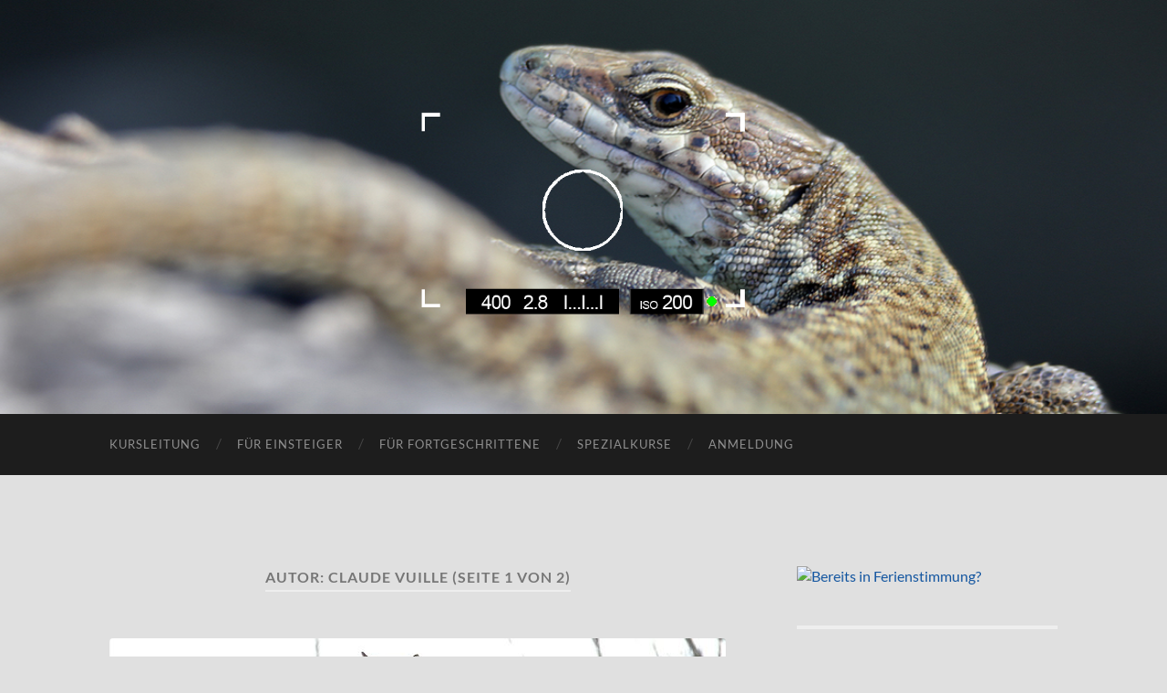

--- FILE ---
content_type: text/html; charset=UTF-8
request_url: https://www.fotosissa.ch/author/admin/
body_size: 19464
content:
<!DOCTYPE html>

<html lang="de">

	<head>

		<meta http-equiv="content-type" content="text/html" charset="UTF-8" />
		<meta name="viewport" content="width=device-width, initial-scale=1.0" >

		<link rel="profile" href="http://gmpg.org/xfn/11">

		<title>Claude Vuille &#8211; fotosissa</title>
<meta name='robots' content='max-image-preview:large' />
<link rel='dns-prefetch' href='//v0.wordpress.com' />
<link rel="alternate" type="application/rss+xml" title="fotosissa &raquo; Feed" href="https://www.fotosissa.ch/feed/" />
<link rel="alternate" type="application/rss+xml" title="fotosissa &raquo; Kommentar-Feed" href="https://www.fotosissa.ch/comments/feed/" />
<link rel="alternate" type="text/calendar" title="fotosissa &raquo; iCal Feed" href="https://www.fotosissa.ch/kurse/?ical=1" />
<link rel="alternate" type="application/rss+xml" title="fotosissa &raquo; Beitrags-Feed von Claude Vuille" href="https://www.fotosissa.ch/author/admin/feed/" />
<script type="text/javascript">
window._wpemojiSettings = {"baseUrl":"https:\/\/s.w.org\/images\/core\/emoji\/14.0.0\/72x72\/","ext":".png","svgUrl":"https:\/\/s.w.org\/images\/core\/emoji\/14.0.0\/svg\/","svgExt":".svg","source":{"concatemoji":"https:\/\/www.fotosissa.ch\/wp-includes\/js\/wp-emoji-release.min.js?ver=6.1.9"}};
/*! This file is auto-generated */
!function(e,a,t){var n,r,o,i=a.createElement("canvas"),p=i.getContext&&i.getContext("2d");function s(e,t){var a=String.fromCharCode,e=(p.clearRect(0,0,i.width,i.height),p.fillText(a.apply(this,e),0,0),i.toDataURL());return p.clearRect(0,0,i.width,i.height),p.fillText(a.apply(this,t),0,0),e===i.toDataURL()}function c(e){var t=a.createElement("script");t.src=e,t.defer=t.type="text/javascript",a.getElementsByTagName("head")[0].appendChild(t)}for(o=Array("flag","emoji"),t.supports={everything:!0,everythingExceptFlag:!0},r=0;r<o.length;r++)t.supports[o[r]]=function(e){if(p&&p.fillText)switch(p.textBaseline="top",p.font="600 32px Arial",e){case"flag":return s([127987,65039,8205,9895,65039],[127987,65039,8203,9895,65039])?!1:!s([55356,56826,55356,56819],[55356,56826,8203,55356,56819])&&!s([55356,57332,56128,56423,56128,56418,56128,56421,56128,56430,56128,56423,56128,56447],[55356,57332,8203,56128,56423,8203,56128,56418,8203,56128,56421,8203,56128,56430,8203,56128,56423,8203,56128,56447]);case"emoji":return!s([129777,127995,8205,129778,127999],[129777,127995,8203,129778,127999])}return!1}(o[r]),t.supports.everything=t.supports.everything&&t.supports[o[r]],"flag"!==o[r]&&(t.supports.everythingExceptFlag=t.supports.everythingExceptFlag&&t.supports[o[r]]);t.supports.everythingExceptFlag=t.supports.everythingExceptFlag&&!t.supports.flag,t.DOMReady=!1,t.readyCallback=function(){t.DOMReady=!0},t.supports.everything||(n=function(){t.readyCallback()},a.addEventListener?(a.addEventListener("DOMContentLoaded",n,!1),e.addEventListener("load",n,!1)):(e.attachEvent("onload",n),a.attachEvent("onreadystatechange",function(){"complete"===a.readyState&&t.readyCallback()})),(e=t.source||{}).concatemoji?c(e.concatemoji):e.wpemoji&&e.twemoji&&(c(e.twemoji),c(e.wpemoji)))}(window,document,window._wpemojiSettings);
</script>
<style type="text/css">
img.wp-smiley,
img.emoji {
	display: inline !important;
	border: none !important;
	box-shadow: none !important;
	height: 1em !important;
	width: 1em !important;
	margin: 0 0.07em !important;
	vertical-align: -0.1em !important;
	background: none !important;
	padding: 0 !important;
}
</style>
	<link rel='stylesheet' id='tribe-common-skeleton-style-css' href='https://www.fotosissa.ch/wp-content/plugins/the-events-calendar/common/src/resources/css/common-skeleton.min.css?ver=4.12.0' type='text/css' media='all' />
<link rel='stylesheet' id='tribe-tooltip-css' href='https://www.fotosissa.ch/wp-content/plugins/the-events-calendar/common/src/resources/css/tooltip.min.css?ver=4.12.0' type='text/css' media='all' />
<link rel='stylesheet' id='wp-block-library-css' href='https://www.fotosissa.ch/wp-includes/css/dist/block-library/style.min.css?ver=6.1.9' type='text/css' media='all' />
<style id='wp-block-library-inline-css' type='text/css'>
.has-text-align-justify{text-align:justify;}
</style>
<link rel='stylesheet' id='mediaelement-css' href='https://www.fotosissa.ch/wp-includes/js/mediaelement/mediaelementplayer-legacy.min.css?ver=4.2.17' type='text/css' media='all' />
<link rel='stylesheet' id='wp-mediaelement-css' href='https://www.fotosissa.ch/wp-includes/js/mediaelement/wp-mediaelement.min.css?ver=6.1.9' type='text/css' media='all' />
<link rel='stylesheet' id='classic-theme-styles-css' href='https://www.fotosissa.ch/wp-includes/css/classic-themes.min.css?ver=1' type='text/css' media='all' />
<style id='global-styles-inline-css' type='text/css'>
body{--wp--preset--color--black: #000000;--wp--preset--color--cyan-bluish-gray: #abb8c3;--wp--preset--color--white: #fff;--wp--preset--color--pale-pink: #f78da7;--wp--preset--color--vivid-red: #cf2e2e;--wp--preset--color--luminous-vivid-orange: #ff6900;--wp--preset--color--luminous-vivid-amber: #fcb900;--wp--preset--color--light-green-cyan: #7bdcb5;--wp--preset--color--vivid-green-cyan: #00d084;--wp--preset--color--pale-cyan-blue: #8ed1fc;--wp--preset--color--vivid-cyan-blue: #0693e3;--wp--preset--color--vivid-purple: #9b51e0;--wp--preset--color--accent: #1456a0;--wp--preset--color--dark-gray: #444;--wp--preset--color--medium-gray: #666;--wp--preset--color--light-gray: #888;--wp--preset--gradient--vivid-cyan-blue-to-vivid-purple: linear-gradient(135deg,rgba(6,147,227,1) 0%,rgb(155,81,224) 100%);--wp--preset--gradient--light-green-cyan-to-vivid-green-cyan: linear-gradient(135deg,rgb(122,220,180) 0%,rgb(0,208,130) 100%);--wp--preset--gradient--luminous-vivid-amber-to-luminous-vivid-orange: linear-gradient(135deg,rgba(252,185,0,1) 0%,rgba(255,105,0,1) 100%);--wp--preset--gradient--luminous-vivid-orange-to-vivid-red: linear-gradient(135deg,rgba(255,105,0,1) 0%,rgb(207,46,46) 100%);--wp--preset--gradient--very-light-gray-to-cyan-bluish-gray: linear-gradient(135deg,rgb(238,238,238) 0%,rgb(169,184,195) 100%);--wp--preset--gradient--cool-to-warm-spectrum: linear-gradient(135deg,rgb(74,234,220) 0%,rgb(151,120,209) 20%,rgb(207,42,186) 40%,rgb(238,44,130) 60%,rgb(251,105,98) 80%,rgb(254,248,76) 100%);--wp--preset--gradient--blush-light-purple: linear-gradient(135deg,rgb(255,206,236) 0%,rgb(152,150,240) 100%);--wp--preset--gradient--blush-bordeaux: linear-gradient(135deg,rgb(254,205,165) 0%,rgb(254,45,45) 50%,rgb(107,0,62) 100%);--wp--preset--gradient--luminous-dusk: linear-gradient(135deg,rgb(255,203,112) 0%,rgb(199,81,192) 50%,rgb(65,88,208) 100%);--wp--preset--gradient--pale-ocean: linear-gradient(135deg,rgb(255,245,203) 0%,rgb(182,227,212) 50%,rgb(51,167,181) 100%);--wp--preset--gradient--electric-grass: linear-gradient(135deg,rgb(202,248,128) 0%,rgb(113,206,126) 100%);--wp--preset--gradient--midnight: linear-gradient(135deg,rgb(2,3,129) 0%,rgb(40,116,252) 100%);--wp--preset--duotone--dark-grayscale: url('#wp-duotone-dark-grayscale');--wp--preset--duotone--grayscale: url('#wp-duotone-grayscale');--wp--preset--duotone--purple-yellow: url('#wp-duotone-purple-yellow');--wp--preset--duotone--blue-red: url('#wp-duotone-blue-red');--wp--preset--duotone--midnight: url('#wp-duotone-midnight');--wp--preset--duotone--magenta-yellow: url('#wp-duotone-magenta-yellow');--wp--preset--duotone--purple-green: url('#wp-duotone-purple-green');--wp--preset--duotone--blue-orange: url('#wp-duotone-blue-orange');--wp--preset--font-size--small: 16px;--wp--preset--font-size--medium: 20px;--wp--preset--font-size--large: 24px;--wp--preset--font-size--x-large: 42px;--wp--preset--font-size--regular: 19px;--wp--preset--font-size--larger: 32px;--wp--preset--spacing--20: 0.44rem;--wp--preset--spacing--30: 0.67rem;--wp--preset--spacing--40: 1rem;--wp--preset--spacing--50: 1.5rem;--wp--preset--spacing--60: 2.25rem;--wp--preset--spacing--70: 3.38rem;--wp--preset--spacing--80: 5.06rem;}:where(.is-layout-flex){gap: 0.5em;}body .is-layout-flow > .alignleft{float: left;margin-inline-start: 0;margin-inline-end: 2em;}body .is-layout-flow > .alignright{float: right;margin-inline-start: 2em;margin-inline-end: 0;}body .is-layout-flow > .aligncenter{margin-left: auto !important;margin-right: auto !important;}body .is-layout-constrained > .alignleft{float: left;margin-inline-start: 0;margin-inline-end: 2em;}body .is-layout-constrained > .alignright{float: right;margin-inline-start: 2em;margin-inline-end: 0;}body .is-layout-constrained > .aligncenter{margin-left: auto !important;margin-right: auto !important;}body .is-layout-constrained > :where(:not(.alignleft):not(.alignright):not(.alignfull)){max-width: var(--wp--style--global--content-size);margin-left: auto !important;margin-right: auto !important;}body .is-layout-constrained > .alignwide{max-width: var(--wp--style--global--wide-size);}body .is-layout-flex{display: flex;}body .is-layout-flex{flex-wrap: wrap;align-items: center;}body .is-layout-flex > *{margin: 0;}:where(.wp-block-columns.is-layout-flex){gap: 2em;}.has-black-color{color: var(--wp--preset--color--black) !important;}.has-cyan-bluish-gray-color{color: var(--wp--preset--color--cyan-bluish-gray) !important;}.has-white-color{color: var(--wp--preset--color--white) !important;}.has-pale-pink-color{color: var(--wp--preset--color--pale-pink) !important;}.has-vivid-red-color{color: var(--wp--preset--color--vivid-red) !important;}.has-luminous-vivid-orange-color{color: var(--wp--preset--color--luminous-vivid-orange) !important;}.has-luminous-vivid-amber-color{color: var(--wp--preset--color--luminous-vivid-amber) !important;}.has-light-green-cyan-color{color: var(--wp--preset--color--light-green-cyan) !important;}.has-vivid-green-cyan-color{color: var(--wp--preset--color--vivid-green-cyan) !important;}.has-pale-cyan-blue-color{color: var(--wp--preset--color--pale-cyan-blue) !important;}.has-vivid-cyan-blue-color{color: var(--wp--preset--color--vivid-cyan-blue) !important;}.has-vivid-purple-color{color: var(--wp--preset--color--vivid-purple) !important;}.has-black-background-color{background-color: var(--wp--preset--color--black) !important;}.has-cyan-bluish-gray-background-color{background-color: var(--wp--preset--color--cyan-bluish-gray) !important;}.has-white-background-color{background-color: var(--wp--preset--color--white) !important;}.has-pale-pink-background-color{background-color: var(--wp--preset--color--pale-pink) !important;}.has-vivid-red-background-color{background-color: var(--wp--preset--color--vivid-red) !important;}.has-luminous-vivid-orange-background-color{background-color: var(--wp--preset--color--luminous-vivid-orange) !important;}.has-luminous-vivid-amber-background-color{background-color: var(--wp--preset--color--luminous-vivid-amber) !important;}.has-light-green-cyan-background-color{background-color: var(--wp--preset--color--light-green-cyan) !important;}.has-vivid-green-cyan-background-color{background-color: var(--wp--preset--color--vivid-green-cyan) !important;}.has-pale-cyan-blue-background-color{background-color: var(--wp--preset--color--pale-cyan-blue) !important;}.has-vivid-cyan-blue-background-color{background-color: var(--wp--preset--color--vivid-cyan-blue) !important;}.has-vivid-purple-background-color{background-color: var(--wp--preset--color--vivid-purple) !important;}.has-black-border-color{border-color: var(--wp--preset--color--black) !important;}.has-cyan-bluish-gray-border-color{border-color: var(--wp--preset--color--cyan-bluish-gray) !important;}.has-white-border-color{border-color: var(--wp--preset--color--white) !important;}.has-pale-pink-border-color{border-color: var(--wp--preset--color--pale-pink) !important;}.has-vivid-red-border-color{border-color: var(--wp--preset--color--vivid-red) !important;}.has-luminous-vivid-orange-border-color{border-color: var(--wp--preset--color--luminous-vivid-orange) !important;}.has-luminous-vivid-amber-border-color{border-color: var(--wp--preset--color--luminous-vivid-amber) !important;}.has-light-green-cyan-border-color{border-color: var(--wp--preset--color--light-green-cyan) !important;}.has-vivid-green-cyan-border-color{border-color: var(--wp--preset--color--vivid-green-cyan) !important;}.has-pale-cyan-blue-border-color{border-color: var(--wp--preset--color--pale-cyan-blue) !important;}.has-vivid-cyan-blue-border-color{border-color: var(--wp--preset--color--vivid-cyan-blue) !important;}.has-vivid-purple-border-color{border-color: var(--wp--preset--color--vivid-purple) !important;}.has-vivid-cyan-blue-to-vivid-purple-gradient-background{background: var(--wp--preset--gradient--vivid-cyan-blue-to-vivid-purple) !important;}.has-light-green-cyan-to-vivid-green-cyan-gradient-background{background: var(--wp--preset--gradient--light-green-cyan-to-vivid-green-cyan) !important;}.has-luminous-vivid-amber-to-luminous-vivid-orange-gradient-background{background: var(--wp--preset--gradient--luminous-vivid-amber-to-luminous-vivid-orange) !important;}.has-luminous-vivid-orange-to-vivid-red-gradient-background{background: var(--wp--preset--gradient--luminous-vivid-orange-to-vivid-red) !important;}.has-very-light-gray-to-cyan-bluish-gray-gradient-background{background: var(--wp--preset--gradient--very-light-gray-to-cyan-bluish-gray) !important;}.has-cool-to-warm-spectrum-gradient-background{background: var(--wp--preset--gradient--cool-to-warm-spectrum) !important;}.has-blush-light-purple-gradient-background{background: var(--wp--preset--gradient--blush-light-purple) !important;}.has-blush-bordeaux-gradient-background{background: var(--wp--preset--gradient--blush-bordeaux) !important;}.has-luminous-dusk-gradient-background{background: var(--wp--preset--gradient--luminous-dusk) !important;}.has-pale-ocean-gradient-background{background: var(--wp--preset--gradient--pale-ocean) !important;}.has-electric-grass-gradient-background{background: var(--wp--preset--gradient--electric-grass) !important;}.has-midnight-gradient-background{background: var(--wp--preset--gradient--midnight) !important;}.has-small-font-size{font-size: var(--wp--preset--font-size--small) !important;}.has-medium-font-size{font-size: var(--wp--preset--font-size--medium) !important;}.has-large-font-size{font-size: var(--wp--preset--font-size--large) !important;}.has-x-large-font-size{font-size: var(--wp--preset--font-size--x-large) !important;}
.wp-block-navigation a:where(:not(.wp-element-button)){color: inherit;}
:where(.wp-block-columns.is-layout-flex){gap: 2em;}
.wp-block-pullquote{font-size: 1.5em;line-height: 1.6;}
</style>
<link rel='stylesheet' id='cptch_stylesheet-css' href='https://www.fotosissa.ch/wp-content/plugins/captcha/css/front_end_style.css?ver=4.4.5' type='text/css' media='all' />
<link rel='stylesheet' id='dashicons-css' href='https://www.fotosissa.ch/wp-includes/css/dashicons.min.css?ver=6.1.9' type='text/css' media='all' />
<link rel='stylesheet' id='cptch_desktop_style-css' href='https://www.fotosissa.ch/wp-content/plugins/captcha/css/desktop_style.css?ver=4.4.5' type='text/css' media='all' />
<link rel='stylesheet' id='bwg_fonts-css' href='https://www.fotosissa.ch/wp-content/plugins/photo-gallery/css/bwg-fonts/fonts.css?ver=0.0.1' type='text/css' media='all' />
<link rel='stylesheet' id='sumoselect-css' href='https://www.fotosissa.ch/wp-content/plugins/photo-gallery/css/sumoselect.min.css?ver=3.4.6' type='text/css' media='all' />
<link rel='stylesheet' id='mCustomScrollbar-css' href='https://www.fotosissa.ch/wp-content/plugins/photo-gallery/css/jquery.mCustomScrollbar.min.css?ver=3.1.5' type='text/css' media='all' />
<link rel='stylesheet' id='bwg_frontend-css' href='https://www.fotosissa.ch/wp-content/plugins/photo-gallery/css/styles.min.css?ver=1.8.5' type='text/css' media='all' />
<link rel='stylesheet' id='sow-image-default-d6014b76747a-css' href='https://www.fotosissa.ch/wp-content/uploads/siteorigin-widgets/sow-image-default-d6014b76747a.css?ver=6.1.9' type='text/css' media='all' />
<link rel='stylesheet' id='tablepress-default-css' href='https://www.fotosissa.ch/wp-content/plugins/tablepress/css/default.min.css?ver=1.14' type='text/css' media='all' />
<link rel='stylesheet' id='twb-open-sans-css' href='https://fonts.googleapis.com/css?family=Open+Sans%3A300%2C400%2C500%2C600%2C700%2C800&#038;display=swap&#038;ver=6.1.9' type='text/css' media='all' />
<link rel='stylesheet' id='twb-global-css' href='https://www.fotosissa.ch/wp-content/plugins/photo-gallery/booster/assets/css/global.css?ver=1.0.0' type='text/css' media='all' />
<link rel='stylesheet' id='jetpack_css-css' href='https://www.fotosissa.ch/wp-content/plugins/jetpack/css/jetpack.css?ver=11.6.2' type='text/css' media='all' />
<link rel='stylesheet' id='hemingway_googleFonts-css' href='https://www.fotosissa.ch/wp-content/themes/hemingway/assets/css/fonts.css' type='text/css' media='all' />
<link rel='stylesheet' id='hemingway_style-css' href='https://www.fotosissa.ch/wp-content/themes/hemingway/style.css?ver=2.3.2' type='text/css' media='all' />
<script type='text/javascript' src='https://www.fotosissa.ch/wp-includes/js/jquery/jquery.min.js?ver=3.6.1' id='jquery-core-js'></script>
<script type='text/javascript' src='https://www.fotosissa.ch/wp-includes/js/jquery/jquery-migrate.min.js?ver=3.3.2' id='jquery-migrate-js'></script>
<script type='text/javascript' src='https://www.fotosissa.ch/wp-content/plugins/photo-gallery/js/jquery.sumoselect.min.js?ver=3.4.6' id='sumoselect-js'></script>
<script type='text/javascript' src='https://www.fotosissa.ch/wp-content/plugins/photo-gallery/js/jquery.mobile.min.js?ver=1.4.5' id='jquery-mobile-js'></script>
<script type='text/javascript' src='https://www.fotosissa.ch/wp-content/plugins/photo-gallery/js/jquery.mCustomScrollbar.concat.min.js?ver=3.1.5' id='mCustomScrollbar-js'></script>
<script type='text/javascript' src='https://www.fotosissa.ch/wp-content/plugins/photo-gallery/js/jquery.fullscreen.min.js?ver=0.6.0' id='jquery-fullscreen-js'></script>
<script type='text/javascript' id='bwg_frontend-js-extra'>
/* <![CDATA[ */
var bwg_objectsL10n = {"bwg_field_required":"Feld ist erforderlich.","bwg_mail_validation":"Dies ist keine g\u00fcltige E-Mail-Adresse.","bwg_search_result":"Es gibt keine Bilder, die deiner Suche entsprechen.","bwg_select_tag":"Select Tag","bwg_order_by":"Order By","bwg_search":"Suchen","bwg_show_ecommerce":"Show Ecommerce","bwg_hide_ecommerce":"Hide Ecommerce","bwg_show_comments":"Kommentare anzeigen","bwg_hide_comments":"Kommentare ausblenden ","bwg_restore":"Wiederherstellen","bwg_maximize":"Maximieren","bwg_fullscreen":"Vollbild","bwg_exit_fullscreen":"Vollbild verlassen","bwg_search_tag":"SEARCH...","bwg_tag_no_match":"No tags found","bwg_all_tags_selected":"All tags selected","bwg_tags_selected":"tags selected","play":"Abspielen","pause":"Pause","is_pro":"","bwg_play":"Abspielen","bwg_pause":"Pause","bwg_hide_info":"Info ausblenden","bwg_show_info":"Info anzeigen","bwg_hide_rating":"Hide rating","bwg_show_rating":"Show rating","ok":"Ok","cancel":"Cancel","select_all":"Select all","lazy_load":"0","lazy_loader":"https:\/\/www.fotosissa.ch\/wp-content\/plugins\/photo-gallery\/images\/ajax_loader.png","front_ajax":"0","bwg_tag_see_all":"see all tags","bwg_tag_see_less":"see less tags"};
/* ]]> */
</script>
<script type='text/javascript' src='https://www.fotosissa.ch/wp-content/plugins/photo-gallery/js/scripts.min.js?ver=1.8.5' id='bwg_frontend-js'></script>
<script type='text/javascript' id='snazzymaps-js-js-extra'>
/* <![CDATA[ */
var SnazzyDataForSnazzyMaps = [];
SnazzyDataForSnazzyMaps={"id":15,"name":"Subtle Grayscale","description":"A nice, simple grayscale version of the map with color extremes that are never too harsh on the eyes. Originally created for http:\/\/barvinssurvins.fr\/situer.","url":"https:\/\/snazzymaps.com\/style\/15\/subtle-grayscale","imageUrl":"https:\/\/az769952.vo.msecnd.net\/assets\/15-subtle-grayscale.png?v=20160219053824","json":"[{\"featureType\":\"landscape\",\"stylers\":[{\"saturation\":-100},{\"lightness\":65},{\"visibility\":\"on\"}]},{\"featureType\":\"poi\",\"stylers\":[{\"saturation\":-100},{\"lightness\":51},{\"visibility\":\"simplified\"}]},{\"featureType\":\"road.highway\",\"stylers\":[{\"saturation\":-100},{\"visibility\":\"simplified\"}]},{\"featureType\":\"road.arterial\",\"stylers\":[{\"saturation\":-100},{\"lightness\":30},{\"visibility\":\"on\"}]},{\"featureType\":\"road.local\",\"stylers\":[{\"saturation\":-100},{\"lightness\":40},{\"visibility\":\"on\"}]},{\"featureType\":\"transit\",\"stylers\":[{\"saturation\":-100},{\"visibility\":\"simplified\"}]},{\"featureType\":\"administrative.province\",\"stylers\":[{\"visibility\":\"off\"}]},{\"featureType\":\"water\",\"elementType\":\"labels\",\"stylers\":[{\"visibility\":\"on\"},{\"lightness\":-25},{\"saturation\":-100}]},{\"featureType\":\"water\",\"elementType\":\"geometry\",\"stylers\":[{\"hue\":\"#ffff00\"},{\"lightness\":-25},{\"saturation\":-97}]}]","views":221992,"favorites":339,"createdBy":{"name":"Paulo Avila","url":null},"createdOn":"2013-10-30T16:37:24.593"};
/* ]]> */
</script>
<script type='text/javascript' src='https://www.fotosissa.ch/wp-content/plugins/snazzy-maps/snazzymaps.js?ver=1.4.0' id='snazzymaps-js-js'></script>
<script type='text/javascript' src='https://www.fotosissa.ch/wp-content/plugins/photo-gallery/booster/assets/js/circle-progress.js?ver=1.2.2' id='twb-circle-js'></script>
<script type='text/javascript' id='twb-global-js-extra'>
/* <![CDATA[ */
var twb = {"nonce":"114825f793","ajax_url":"https:\/\/www.fotosissa.ch\/wp-admin\/admin-ajax.php","plugin_url":"https:\/\/www.fotosissa.ch\/wp-content\/plugins\/photo-gallery\/booster","href":"https:\/\/www.fotosissa.ch\/wp-admin\/admin.php?page=twb_photo-gallery"};
/* ]]> */
</script>
<script type='text/javascript' src='https://www.fotosissa.ch/wp-content/plugins/photo-gallery/booster/assets/js/global.js?ver=1.0.0' id='twb-global-js'></script>
<link rel="https://api.w.org/" href="https://www.fotosissa.ch/wp-json/" /><link rel="alternate" type="application/json" href="https://www.fotosissa.ch/wp-json/wp/v2/users/1" /><link rel="EditURI" type="application/rsd+xml" title="RSD" href="https://www.fotosissa.ch/xmlrpc.php?rsd" />
<link rel="wlwmanifest" type="application/wlwmanifest+xml" href="https://www.fotosissa.ch/wp-includes/wlwmanifest.xml" />
<meta name="generator" content="WordPress 6.1.9" />
<meta name="tec-api-version" content="v1"><meta name="tec-api-origin" content="https://www.fotosissa.ch"><link rel="https://theeventscalendar.com/" href="https://www.fotosissa.ch/wp-json/tribe/events/v1/" />	<style>img#wpstats{display:none}</style>
		<style type="text/css"><!-- Customizer CSS -->::selection { background-color: #1456a0; }.featured-media .sticky-post { background-color: #1456a0; }fieldset legend { background-color: #1456a0; }:root .has-accent-background-color { background-color: #1456a0; }button:hover { background-color: #1456a0; }.button:hover { background-color: #1456a0; }.faux-button:hover { background-color: #1456a0; }a.more-link:hover { background-color: #1456a0; }.wp-block-button__link:hover { background-color: #1456a0; }.is-style-outline .wp-block-button__link.has-accent-color:hover { background-color: #1456a0; }.wp-block-file__button:hover { background-color: #1456a0; }input[type="button"]:hover { background-color: #1456a0; }input[type="reset"]:hover { background-color: #1456a0; }input[type="submit"]:hover { background-color: #1456a0; }.post-tags a:hover { background-color: #1456a0; }.content #respond input[type="submit"]:hover { background-color: #1456a0; }.search-form .search-submit { background-color: #1456a0; }.sidebar .tagcloud a:hover { background-color: #1456a0; }.footer .tagcloud a:hover { background-color: #1456a0; }.is-style-outline .wp-block-button__link.has-accent-color:hover { border-color: #1456a0; }.post-tags a:hover:after { border-right-color: #1456a0; }a { color: #1456a0; }.blog-title a:hover { color: #1456a0; }.blog-menu a:hover { color: #1456a0; }.post-title a:hover { color: #1456a0; }.post-meta a:hover { color: #1456a0; }.blog .format-quote blockquote cite a:hover { color: #1456a0; }:root .has-accent-color { color: #1456a0; }.post-categories a { color: #1456a0; }.post-categories a:hover { color: #1456a0; }.post-nav a:hover { color: #1456a0; }.archive-nav a:hover { color: #1456a0; }.comment-meta-content cite a:hover { color: #1456a0; }.comment-meta-content p a:hover { color: #1456a0; }.comment-actions a:hover { color: #1456a0; }#cancel-comment-reply-link { color: #1456a0; }#cancel-comment-reply-link:hover { color: #1456a0; }.widget-title a { color: #1456a0; }.widget-title a:hover { color: #1456a0; }.widget_text a { color: #1456a0; }.widget_text a:hover { color: #1456a0; }.widget_rss a { color: #1456a0; }.widget_rss a:hover { color: #1456a0; }.widget_archive a { color: #1456a0; }.widget_archive a:hover { color: #1456a0; }.widget_meta a { color: #1456a0; }.widget_meta a:hover { color: #1456a0; }.widget_recent_comments a { color: #1456a0; }.widget_recent_comments a:hover { color: #1456a0; }.widget_pages a { color: #1456a0; }.widget_pages a:hover { color: #1456a0; }.widget_links a { color: #1456a0; }.widget_links a:hover { color: #1456a0; }.widget_recent_entries a { color: #1456a0; }.widget_recent_entries a:hover { color: #1456a0; }.widget_categories a { color: #1456a0; }.widget_categories a:hover { color: #1456a0; }#wp-calendar a { color: #1456a0; }#wp-calendar a:hover { color: #1456a0; }#wp-calendar tfoot a:hover { color: #1456a0; }.wp-calendar-nav a:hover { color: #1456a0; }.widgetmore a { color: #1456a0; }.widgetmore a:hover { color: #1456a0; }</style><!-- /Customizer CSS --><style type="text/css" id="custom-background-css">
body.custom-background { background-color: #e0e0e0; }
</style>
	
<!-- Jetpack Open Graph Tags -->
<meta property="og:type" content="profile" />
<meta property="og:title" content="Claude Vuille" />
<meta property="og:url" content="https://www.fotosissa.ch/author/admin/" />
<meta property="profile:first_name" content="Claude" />
<meta property="profile:last_name" content="Vuille" />
<meta property="og:site_name" content="fotosissa" />
<meta property="og:image" content="https://secure.gravatar.com/avatar/45868be749cbc7b751038ec16b303fd1?s=200&#038;d=mm&#038;r=g" />
<meta property="og:image:alt" content="Claude Vuille" />
<meta property="og:locale" content="de_DE" />

<!-- End Jetpack Open Graph Tags -->
<link rel="icon" href="https://www.fotosissa.ch/wp-content/uploads/2016/01/cropped-Logo-fotosissa_2017-32x32.jpeg" sizes="32x32" />
<link rel="icon" href="https://www.fotosissa.ch/wp-content/uploads/2016/01/cropped-Logo-fotosissa_2017-192x192.jpeg" sizes="192x192" />
<link rel="apple-touch-icon" href="https://www.fotosissa.ch/wp-content/uploads/2016/01/cropped-Logo-fotosissa_2017-180x180.jpeg" />
<meta name="msapplication-TileImage" content="https://www.fotosissa.ch/wp-content/uploads/2016/01/cropped-Logo-fotosissa_2017-270x270.jpeg" />

	</head>
	
	<body class="archive author author-admin author-1 custom-background tribe-no-js">

		<svg xmlns="http://www.w3.org/2000/svg" viewBox="0 0 0 0" width="0" height="0" focusable="false" role="none" style="visibility: hidden; position: absolute; left: -9999px; overflow: hidden;" ><defs><filter id="wp-duotone-dark-grayscale"><feColorMatrix color-interpolation-filters="sRGB" type="matrix" values=" .299 .587 .114 0 0 .299 .587 .114 0 0 .299 .587 .114 0 0 .299 .587 .114 0 0 " /><feComponentTransfer color-interpolation-filters="sRGB" ><feFuncR type="table" tableValues="0 0.49803921568627" /><feFuncG type="table" tableValues="0 0.49803921568627" /><feFuncB type="table" tableValues="0 0.49803921568627" /><feFuncA type="table" tableValues="1 1" /></feComponentTransfer><feComposite in2="SourceGraphic" operator="in" /></filter></defs></svg><svg xmlns="http://www.w3.org/2000/svg" viewBox="0 0 0 0" width="0" height="0" focusable="false" role="none" style="visibility: hidden; position: absolute; left: -9999px; overflow: hidden;" ><defs><filter id="wp-duotone-grayscale"><feColorMatrix color-interpolation-filters="sRGB" type="matrix" values=" .299 .587 .114 0 0 .299 .587 .114 0 0 .299 .587 .114 0 0 .299 .587 .114 0 0 " /><feComponentTransfer color-interpolation-filters="sRGB" ><feFuncR type="table" tableValues="0 1" /><feFuncG type="table" tableValues="0 1" /><feFuncB type="table" tableValues="0 1" /><feFuncA type="table" tableValues="1 1" /></feComponentTransfer><feComposite in2="SourceGraphic" operator="in" /></filter></defs></svg><svg xmlns="http://www.w3.org/2000/svg" viewBox="0 0 0 0" width="0" height="0" focusable="false" role="none" style="visibility: hidden; position: absolute; left: -9999px; overflow: hidden;" ><defs><filter id="wp-duotone-purple-yellow"><feColorMatrix color-interpolation-filters="sRGB" type="matrix" values=" .299 .587 .114 0 0 .299 .587 .114 0 0 .299 .587 .114 0 0 .299 .587 .114 0 0 " /><feComponentTransfer color-interpolation-filters="sRGB" ><feFuncR type="table" tableValues="0.54901960784314 0.98823529411765" /><feFuncG type="table" tableValues="0 1" /><feFuncB type="table" tableValues="0.71764705882353 0.25490196078431" /><feFuncA type="table" tableValues="1 1" /></feComponentTransfer><feComposite in2="SourceGraphic" operator="in" /></filter></defs></svg><svg xmlns="http://www.w3.org/2000/svg" viewBox="0 0 0 0" width="0" height="0" focusable="false" role="none" style="visibility: hidden; position: absolute; left: -9999px; overflow: hidden;" ><defs><filter id="wp-duotone-blue-red"><feColorMatrix color-interpolation-filters="sRGB" type="matrix" values=" .299 .587 .114 0 0 .299 .587 .114 0 0 .299 .587 .114 0 0 .299 .587 .114 0 0 " /><feComponentTransfer color-interpolation-filters="sRGB" ><feFuncR type="table" tableValues="0 1" /><feFuncG type="table" tableValues="0 0.27843137254902" /><feFuncB type="table" tableValues="0.5921568627451 0.27843137254902" /><feFuncA type="table" tableValues="1 1" /></feComponentTransfer><feComposite in2="SourceGraphic" operator="in" /></filter></defs></svg><svg xmlns="http://www.w3.org/2000/svg" viewBox="0 0 0 0" width="0" height="0" focusable="false" role="none" style="visibility: hidden; position: absolute; left: -9999px; overflow: hidden;" ><defs><filter id="wp-duotone-midnight"><feColorMatrix color-interpolation-filters="sRGB" type="matrix" values=" .299 .587 .114 0 0 .299 .587 .114 0 0 .299 .587 .114 0 0 .299 .587 .114 0 0 " /><feComponentTransfer color-interpolation-filters="sRGB" ><feFuncR type="table" tableValues="0 0" /><feFuncG type="table" tableValues="0 0.64705882352941" /><feFuncB type="table" tableValues="0 1" /><feFuncA type="table" tableValues="1 1" /></feComponentTransfer><feComposite in2="SourceGraphic" operator="in" /></filter></defs></svg><svg xmlns="http://www.w3.org/2000/svg" viewBox="0 0 0 0" width="0" height="0" focusable="false" role="none" style="visibility: hidden; position: absolute; left: -9999px; overflow: hidden;" ><defs><filter id="wp-duotone-magenta-yellow"><feColorMatrix color-interpolation-filters="sRGB" type="matrix" values=" .299 .587 .114 0 0 .299 .587 .114 0 0 .299 .587 .114 0 0 .299 .587 .114 0 0 " /><feComponentTransfer color-interpolation-filters="sRGB" ><feFuncR type="table" tableValues="0.78039215686275 1" /><feFuncG type="table" tableValues="0 0.94901960784314" /><feFuncB type="table" tableValues="0.35294117647059 0.47058823529412" /><feFuncA type="table" tableValues="1 1" /></feComponentTransfer><feComposite in2="SourceGraphic" operator="in" /></filter></defs></svg><svg xmlns="http://www.w3.org/2000/svg" viewBox="0 0 0 0" width="0" height="0" focusable="false" role="none" style="visibility: hidden; position: absolute; left: -9999px; overflow: hidden;" ><defs><filter id="wp-duotone-purple-green"><feColorMatrix color-interpolation-filters="sRGB" type="matrix" values=" .299 .587 .114 0 0 .299 .587 .114 0 0 .299 .587 .114 0 0 .299 .587 .114 0 0 " /><feComponentTransfer color-interpolation-filters="sRGB" ><feFuncR type="table" tableValues="0.65098039215686 0.40392156862745" /><feFuncG type="table" tableValues="0 1" /><feFuncB type="table" tableValues="0.44705882352941 0.4" /><feFuncA type="table" tableValues="1 1" /></feComponentTransfer><feComposite in2="SourceGraphic" operator="in" /></filter></defs></svg><svg xmlns="http://www.w3.org/2000/svg" viewBox="0 0 0 0" width="0" height="0" focusable="false" role="none" style="visibility: hidden; position: absolute; left: -9999px; overflow: hidden;" ><defs><filter id="wp-duotone-blue-orange"><feColorMatrix color-interpolation-filters="sRGB" type="matrix" values=" .299 .587 .114 0 0 .299 .587 .114 0 0 .299 .587 .114 0 0 .299 .587 .114 0 0 " /><feComponentTransfer color-interpolation-filters="sRGB" ><feFuncR type="table" tableValues="0.098039215686275 1" /><feFuncG type="table" tableValues="0 0.66274509803922" /><feFuncB type="table" tableValues="0.84705882352941 0.41960784313725" /><feFuncA type="table" tableValues="1 1" /></feComponentTransfer><feComposite in2="SourceGraphic" operator="in" /></filter></defs></svg>
		<a class="skip-link button" href="#site-content">Zum Inhalt springen</a>
	
		<div class="big-wrapper">
	
			<div class="header-cover section bg-dark-light no-padding">

						
				<div class="header section" style="background-image: url( https://www.fotosissa.ch/wp-content/uploads/2020/05/echse.jpg );">
							
					<div class="header-inner section-inner">
					
												
							<div class="blog-logo">
							
						        <a href="https://www.fotosissa.ch/" rel="home">
						        	<img src="https://www.fotosissa.ch/wp-content/uploads/2016/01/bewegt-01.gif" />
																			<span class="screen-reader-text">fotosissa</span>
															        </a>
						        
						    </div><!-- .blog-logo -->
					
															
					</div><!-- .header-inner -->
								
				</div><!-- .header -->
			
			</div><!-- .bg-dark -->
			
			<div class="navigation section no-padding bg-dark">
			
				<div class="navigation-inner section-inner group">
				
					<div class="toggle-container section-inner hidden">
			
						<button type="button" class="nav-toggle toggle">
							<div class="bar"></div>
							<div class="bar"></div>
							<div class="bar"></div>
							<span class="screen-reader-text">Mobile-Menü ein-/ausblenden</span>
						</button>
						
						<button type="button" class="search-toggle toggle">
							<div class="metal"></div>
							<div class="glass"></div>
							<div class="handle"></div>
							<span class="screen-reader-text">Suchfeld ein-/ausblenden</span>
						</button>
											
					</div><!-- .toggle-container -->
					
					<div class="blog-search hidden">
						<form role="search" method="get" class="search-form" action="https://www.fotosissa.ch/">
				<label>
					<span class="screen-reader-text">Suche nach:</span>
					<input type="search" class="search-field" placeholder="Suchen …" value="" name="s" />
				</label>
				<input type="submit" class="search-submit" value="Suchen" />
			</form>					</div><!-- .blog-search -->
				
					<ul class="blog-menu">
						<li id="menu-item-33" class="menu-item menu-item-type-post_type menu-item-object-page menu-item-33"><a href="https://www.fotosissa.ch/kursleitung/">Kursleitung</a></li>
<li id="menu-item-604" class="menu-item menu-item-type-post_type menu-item-object-page menu-item-604"><a href="https://www.fotosissa.ch/fuer-einsteiger/">Für Einsteiger</a></li>
<li id="menu-item-603" class="menu-item menu-item-type-post_type menu-item-object-page menu-item-603"><a href="https://www.fotosissa.ch/fuer-fortgeschrittene/">Für Fortgeschrittene</a></li>
<li id="menu-item-1375" class="menu-item menu-item-type-post_type menu-item-object-page menu-item-1375"><a href="https://www.fotosissa.ch/spezialkurse/">Spezialkurse</a></li>
<li id="menu-item-58" class="menu-item menu-item-type-post_type menu-item-object-page menu-item-58"><a href="https://www.fotosissa.ch/anmeldung/">Anmeldung</a></li>
					 </ul><!-- .blog-menu -->
					 
					 <ul class="mobile-menu">
					
						<li class="menu-item menu-item-type-post_type menu-item-object-page menu-item-33"><a href="https://www.fotosissa.ch/kursleitung/">Kursleitung</a></li>
<li class="menu-item menu-item-type-post_type menu-item-object-page menu-item-604"><a href="https://www.fotosissa.ch/fuer-einsteiger/">Für Einsteiger</a></li>
<li class="menu-item menu-item-type-post_type menu-item-object-page menu-item-603"><a href="https://www.fotosissa.ch/fuer-fortgeschrittene/">Für Fortgeschrittene</a></li>
<li class="menu-item menu-item-type-post_type menu-item-object-page menu-item-1375"><a href="https://www.fotosissa.ch/spezialkurse/">Spezialkurse</a></li>
<li class="menu-item menu-item-type-post_type menu-item-object-page menu-item-58"><a href="https://www.fotosissa.ch/anmeldung/">Anmeldung</a></li>
						
					 </ul><!-- .mobile-menu -->
				 
				</div><!-- .navigation-inner -->
				
			</div><!-- .navigation -->
<main class="wrapper section-inner group" id="site-content">

	<div class="content left">
		
		<div class="posts">

			
				<header class="archive-header">

											<h1 class="archive-title">Autor: <span>Claude Vuille</span> <span>(Seite 1 von 2)</span></h1>
					
										
				</header><!-- .archive-header -->

				<article id="post-1549" class="post-1549 post type-post status-publish format-standard has-post-thumbnail hentry category-allgemein category-natur post-preview">

	<div class="post-header">

		
								
			<figure class="featured-media">

							
					<a href="https://www.fotosissa.ch/fotospaziergang-im-baselbiet-2/" rel="bookmark">
						<img width="676" height="222" src="https://www.fotosissa.ch/wp-content/uploads/2019/12/header-00029-676x222.jpg" class="attachment-post-image size-post-image wp-post-image" alt="" decoding="async" srcset="https://www.fotosissa.ch/wp-content/uploads/2019/12/header-00029-676x222.jpg 676w, https://www.fotosissa.ch/wp-content/uploads/2019/12/header-00029-300x98.jpg 300w, https://www.fotosissa.ch/wp-content/uploads/2019/12/header-00029-1024x336.jpg 1024w, https://www.fotosissa.ch/wp-content/uploads/2019/12/header-00029-768x252.jpg 768w, https://www.fotosissa.ch/wp-content/uploads/2019/12/header-00029-600x197.jpg 600w, https://www.fotosissa.ch/wp-content/uploads/2019/12/header-00029.jpg 1280w" sizes="(max-width: 676px) 100vw, 676px" />					</a>

					
										
			</figure><!-- .featured-media -->
				
						
				<h2 class="post-title entry-title">
											<a href="https://www.fotosissa.ch/fotospaziergang-im-baselbiet-2/" rel="bookmark">Fotospaziergang im Baselbiet</a>
									</h2>

							
			<div class="post-meta">
			
				<span class="post-date"><a href="https://www.fotosissa.ch/fotospaziergang-im-baselbiet-2/">27. Januar 2020</a></span>
				
				<span class="date-sep"> / </span>
					
				<span class="post-author"><a href="https://www.fotosissa.ch/author/admin/" title="Beiträge von Claude Vuille" rel="author">Claude Vuille</a></span>

				
					<span class="date-sep"> / </span>
				
					<a href="https://www.fotosissa.ch/fotospaziergang-im-baselbiet-2/#respond"><span class="comment">Keine Kommentare</span></a>
								
														
			</div><!-- .post-meta -->

					
	</div><!-- .post-header -->
																					
	<div class="post-content entry-content">
	
		<p>Liebe Fotofreunde</p>
<p>Kommen Sie mit uns raus in die Natur. (Belchengebiet)</p>
<p>Ich gebe Ihnen Expertentipps, damit Sie noch mehr Freude an Ihren Fotos haben können. Wir behandeln Themen wir Makro, Morgenlicht bzw. Streiflicht und Motivauswahl.</p>
<p>&nbsp;</p>
<p>Kursdatum (Halbtageskurs): <strong>Sonntag,  09. Februar 2023<br />
</strong></p>
<p>Zeit: 08.00 bis  ca. 12.00 Uhr</p>
<p>inkl. Bildbesprechung an einem zu definierenden Datum</p>
<p>Kosten: CHF 130.- inkl. MwSt.</p>
<p>Treffpunkt: Wird mit den Teilnehmenden direkt vereinbart</p>
<p>&nbsp;</p>
<p>Wir freuen uns auf Ihre Teilnahme.</p>
<p>Herzliche Grüsse</p>
<p>Claude Vuille<br />
Fotograf</p>
							
	</div><!-- .post-content -->
				
	
</article><!-- .post --><article id="post-1327" class="post-1327 post type-post status-publish format-standard has-post-thumbnail hentry category-allgemein post-preview">

	<div class="post-header">

		
								
			<figure class="featured-media">

							
					<a href="https://www.fotosissa.ch/bereits-in-ferienstimmung/" rel="bookmark">
						<img width="676" height="222" src="https://www.fotosissa.ch/wp-content/uploads/2020/01/header-00033-676x222.jpg" class="attachment-post-image size-post-image wp-post-image" alt="" decoding="async" loading="lazy" srcset="https://www.fotosissa.ch/wp-content/uploads/2020/01/header-00033-676x222.jpg 676w, https://www.fotosissa.ch/wp-content/uploads/2020/01/header-00033-300x98.jpg 300w, https://www.fotosissa.ch/wp-content/uploads/2020/01/header-00033-1024x336.jpg 1024w, https://www.fotosissa.ch/wp-content/uploads/2020/01/header-00033-768x252.jpg 768w, https://www.fotosissa.ch/wp-content/uploads/2020/01/header-00033.jpg 1280w" sizes="(max-width: 676px) 100vw, 676px" />					</a>

					
										
			</figure><!-- .featured-media -->
				
						
				<h2 class="post-title entry-title">
											<a href="https://www.fotosissa.ch/bereits-in-ferienstimmung/" rel="bookmark">Bereits in Ferienstimmung?</a>
									</h2>

							
			<div class="post-meta">
			
				<span class="post-date"><a href="https://www.fotosissa.ch/bereits-in-ferienstimmung/">5. Januar 2020</a></span>
				
				<span class="date-sep"> / </span>
					
				<span class="post-author"><a href="https://www.fotosissa.ch/author/admin/" title="Beiträge von Claude Vuille" rel="author">Claude Vuille</a></span>

				
					<span class="date-sep"> / </span>
				
					<a href="https://www.fotosissa.ch/bereits-in-ferienstimmung/#respond"><span class="comment">Keine Kommentare</span></a>
								
														
			</div><!-- .post-meta -->

					
	</div><!-- .post-header -->
																					
	<div class="post-content entry-content">
	
		<p>Liebe Fotofreunde</p>
<p>Seid ihr in Ferienstimmung und habt die Koffer bereits gepackt? Oder seid ihr mitten in den Vorbereitungen auf eine spannende Reise? Dann könnt ihr ja noch einen Fotokurs besuchen. Danach seid ihr gerüstet und es kann losgehen.</p>
<p><strong>Fotokurs für Einsteiger und Fortgeschrittene</strong><br />
Unser beliebtester Kurs ist der Fotokurs für <a href="http://www.fotosissa.ch/fuer-einsteiger/">Einsteiger</a>. In kleinen Gruppen mit 3 bis 5 Personen lernt ihr die Grundlagen und könnt in den Ferien eure Kamera endlich richtig bedienen. Das positive Feedback der Teilnehmenden hat uns dazu bewogen, auch während den Sommerferien einen Kurs anzubieten. Seid ihr dabei? Ihr könnt euch gleich <a href="http://www.fotosissa.ch/anmeldung/">online anmelden</a>. Und falls ihr euch mit den Grundlagen bereits vertraut machen konntet, bieten wir natürlich auch Kurse für <a href="http://www.fotosissa.ch/fuer-fortgeschrittene/">Fortgeschrittene</a> an.</p>
<p>Wir freuen uns auf zahlreiche Anmeldungen und wünschen euch eine sonnige Zeit mit vielen schönen Fotomomenten.</p>
<p>Das fotosissa-Team</p>
<p>Claude Vuille<br />
Fotograf und Kursleiter</p>
<p>&nbsp;</p>
							
	</div><!-- .post-content -->
				
	
</article><!-- .post --><article id="post-1286" class="post-1286 post type-post status-publish format-standard has-post-thumbnail hentry category-allgemein category-natur post-preview">

	<div class="post-header">

		
								
			<figure class="featured-media">

							
					<a href="https://www.fotosissa.ch/einsteiger-aufgepasst-zusaetzlicher-kurs-online/" rel="bookmark">
						<img width="676" height="480" src="https://www.fotosissa.ch/wp-content/uploads/2016/01/023-676x480.jpg" class="attachment-post-image size-post-image wp-post-image" alt="" decoding="async" loading="lazy" srcset="https://www.fotosissa.ch/wp-content/uploads/2016/01/023-676x480.jpg 676w, https://www.fotosissa.ch/wp-content/uploads/2016/01/023-300x213.jpg 300w, https://www.fotosissa.ch/wp-content/uploads/2016/01/023-768x545.jpg 768w, https://www.fotosissa.ch/wp-content/uploads/2016/01/023-1024x726.jpg 1024w, https://www.fotosissa.ch/wp-content/uploads/2016/01/023.jpg 1748w" sizes="(max-width: 676px) 100vw, 676px" />					</a>

					
										
			</figure><!-- .featured-media -->
				
						
				<h2 class="post-title entry-title">
											<a href="https://www.fotosissa.ch/einsteiger-aufgepasst-zusaetzlicher-kurs-online/" rel="bookmark">Neue Kurse online!</a>
									</h2>

							
			<div class="post-meta">
			
				<span class="post-date"><a href="https://www.fotosissa.ch/einsteiger-aufgepasst-zusaetzlicher-kurs-online/">31. Dezember 2019</a></span>
				
				<span class="date-sep"> / </span>
					
				<span class="post-author"><a href="https://www.fotosissa.ch/author/admin/" title="Beiträge von Claude Vuille" rel="author">Claude Vuille</a></span>

				
					<span class="date-sep"> / </span>
				
					<a href="https://www.fotosissa.ch/einsteiger-aufgepasst-zusaetzlicher-kurs-online/#respond"><span class="comment">Keine Kommentare</span></a>
								
														
			</div><!-- .post-meta -->

					
	</div><!-- .post-header -->
																					
	<div class="post-content entry-content">
	
		<p>Liebe Fotofreunde</p>
<p>Wir haben weiteren Fotokurse online gestellt.</p>
<p>Ihr könnt euch ab sofort anmelden unter <a href="http://www.fotosissa.ch/anmeldung/">www.fotosissa.ch/anmelden</a>.</p>
<p>Wir freuen uns auf tolle Fotomomente und inspirierende Kursstunden gemeinsam mit euch.</p>
<p>Viele Grüsse</p>
<p>Claude Vuille<br />
Fotograf</p>
							
	</div><!-- .post-content -->
				
	
</article><!-- .post --><article id="post-1220" class="post-1220 post type-post status-publish format-standard has-post-thumbnail hentry category-allgemein post-preview">

	<div class="post-header">

		
								
			<figure class="featured-media">

							
					<a href="https://www.fotosissa.ch/lust-auf-noch-schoenere-fotos-im-2019-zeit-fuer-einen-kursbesuch/" rel="bookmark">
						<img width="640" height="480" src="https://www.fotosissa.ch/wp-content/uploads/2016/05/Sonn-unter-BL-001.jpg" class="attachment-post-image size-post-image wp-post-image" alt="" decoding="async" loading="lazy" srcset="https://www.fotosissa.ch/wp-content/uploads/2016/05/Sonn-unter-BL-001.jpg 640w, https://www.fotosissa.ch/wp-content/uploads/2016/05/Sonn-unter-BL-001-300x225.jpg 300w, https://www.fotosissa.ch/wp-content/uploads/2016/05/Sonn-unter-BL-001-600x450.jpg 600w" sizes="(max-width: 640px) 100vw, 640px" />					</a>

					
										
			</figure><!-- .featured-media -->
				
						
				<h2 class="post-title entry-title">
											<a href="https://www.fotosissa.ch/lust-auf-noch-schoenere-fotos-im-2019-zeit-fuer-einen-kursbesuch/" rel="bookmark">Lust auf noch schönere Fotos im 2019? Zeit für einen Kursbesuch.</a>
									</h2>

							
			<div class="post-meta">
			
				<span class="post-date"><a href="https://www.fotosissa.ch/lust-auf-noch-schoenere-fotos-im-2019-zeit-fuer-einen-kursbesuch/">25. Dezember 2018</a></span>
				
				<span class="date-sep"> / </span>
					
				<span class="post-author"><a href="https://www.fotosissa.ch/author/admin/" title="Beiträge von Claude Vuille" rel="author">Claude Vuille</a></span>

				
					<span class="date-sep"> / </span>
				
					<a href="https://www.fotosissa.ch/lust-auf-noch-schoenere-fotos-im-2019-zeit-fuer-einen-kursbesuch/#respond"><span class="comment">Keine Kommentare</span></a>
								
														
			</div><!-- .post-meta -->

					
	</div><!-- .post-header -->
																					
	<div class="post-content entry-content">
	
		<p>Liebe Fotofreunde</p>
<p>Wollt ihr eure Fotokenntnisse im neuen Jahr verbessern oder erwartet ihr eine neue Kamera unter dem Weihnachtsbaum, die es zu entdecken gilt? Wir haben für euch viele neue Kursdaten online gestellt. Ab sofort nehmen wir sehr gerne eure Anmeldungen entgegen.</p>
<p><strong>Basic und Advanced:</strong><br />
Wie gewohnt bieten wir auch im neuen Jahr die beiden Kurse für <a href="http://www.fotosissa.ch/fuer-einsteiger/">Einsteiger</a> und <a href="http://www.fotosissa.ch/fuer-fortgeschrittene/">Fortgeschrittene</a> an.</p>
<p><strong>Fotospaziergang Natur:</strong><br />
Aufgrund der grossen Beliebtheit könnt ihr euch auch im neuen Jahr für Fotospaziergänge in der schönen Natur im Baselbiet anmelden. Am Sonntag, 24. März treffen wir uns ganz früh, damit wir den Sonnenaufgang einfangen können. Und am Freitag, 17. Mai hoffen wir auf einen wunderbaren Sonnenuntergang. Dabei sind wir immer auf der Suche nach Motiven in der Natur &#8211; ob Pflanzen oder Tiere. Also: Alle Outdoor-Fotofans am besten gleich <a href="http://www.fotosissa.ch/anmeldung/">online anmelden</a>.</p>
<p><strong>Tabletop-Fotografie:</strong><br />
Und zum Schluss unser neustes Angebot: Der Fotograf Claude Vuille führt die Teilnehmenden (max. 5 Personen) in die Tabletop-Fotografie ein. Der Kurs findet im Kurslokal in Sissach direkt am Bahnhof statt. Es geht dabei um die Inszenierung eines Stillebens mit Kunstlicht im Studio &#8211; natürlich mit Blitz und Dauerlicht. Auf unserer Website unter <a href="http://www.fotosissa.ch/tabletop-fotografie/">Tabletop-Fotografie</a> könnt ihr euch näher informieren. Falls Fragen auftauchen sollten, könnt ihr uns gerne telefonisch oder per E-Mail kontaktieren.</p>
<p>Nun wünschen wir euch ganz schöne Weihnachten und einen guten Rutsch ins 2019. Wir danken euch für euer Interesse an unserem Kursangebot und freuen uns auf ein baldiges Wiedersehen im neuen Jahr.</p>
<p>Viele Grüsse</p>
<p>Claude Vuille</p>
<p>Mail info@fotosissa.ch</p>
							
	</div><!-- .post-content -->
				
	
</article><!-- .post --><article id="post-1167" class="post-1167 post type-post status-publish format-standard has-post-thumbnail hentry category-allgemein post-preview">

	<div class="post-header">

		
								
			<figure class="featured-media">

							
					<a href="https://www.fotosissa.ch/die-herbstfarben-kommen/" rel="bookmark">
						<img width="640" height="480" src="https://www.fotosissa.ch/wp-content/uploads/2018/09/Herbst.jpg" class="attachment-post-image size-post-image wp-post-image" alt="" decoding="async" loading="lazy" srcset="https://www.fotosissa.ch/wp-content/uploads/2018/09/Herbst.jpg 640w, https://www.fotosissa.ch/wp-content/uploads/2018/09/Herbst-300x225.jpg 300w, https://www.fotosissa.ch/wp-content/uploads/2018/09/Herbst-600x450.jpg 600w" sizes="(max-width: 640px) 100vw, 640px" />					</a>

					
										
			</figure><!-- .featured-media -->
				
						
				<h2 class="post-title entry-title">
											<a href="https://www.fotosissa.ch/die-herbstfarben-kommen/" rel="bookmark">Die Herbstfarben kommen!</a>
									</h2>

							
			<div class="post-meta">
			
				<span class="post-date"><a href="https://www.fotosissa.ch/die-herbstfarben-kommen/">23. September 2018</a></span>
				
				<span class="date-sep"> / </span>
					
				<span class="post-author"><a href="https://www.fotosissa.ch/author/admin/" title="Beiträge von Claude Vuille" rel="author">Claude Vuille</a></span>

				
					<span class="date-sep"> / </span>
				
					<a href="https://www.fotosissa.ch/die-herbstfarben-kommen/#respond"><span class="comment">Keine Kommentare</span></a>
								
														
			</div><!-- .post-meta -->

					
	</div><!-- .post-header -->
																					
	<div class="post-content entry-content">
	
		<p>Liebe Fotofreunde</p>
<p>Und, bereit für den Herbst mit seinen wunderbaren Farben? Wir bieten diesen Herbst noch ein paar Kurse für Einsteiger und für Fortgeschrittene an.</p>
<p><strong>Fotospaziergang Natur:</strong><br />
Gerne empfehlen wir euch zudem den <a href="http://www.fotosissa.ch/spezialkurse/">Fotospaziergang Natur</a>, der am <strong>Samstag, 20. Oktober</strong> stattfinden wird. Erstmals starten wir erst um 16 Uhr und freuen uns auf einen hoffentlich wunderbaren Sonnenuntergang und auf leuchtende Herbstfarben in der Natur. Anmelden könnt ihr euch gleich online unter <a href="http://www.fotosissa.ch/anmeldung/" target="_blank" rel="noopener noreferrer">www.fotosissa.ch/anmeldung</a></p>
<p><strong>Geschenkgutschein:</strong><br />
Falls ihr ein tolles Geschenk suchen, empfehlen wir euch gerne unsere Gutscheine ;o) Eine per E-Mail oder telefonisch bestellen.</p>
<p>Wir freuen uns auf eure Anmeldung und wünschen euch einen tollen Start in einen farbenfrohen Herbst.</p>
<p>Viele Grüsse</p>
<p>Euer fotosissa-Team</p>
<p>Conny König und Claude Vuille</p>
<p>Tel.    +41 61 921 26 25<br />
Mail  <a href="mailto:info@fotosissa.ch" target="_blank" rel="noopener noreferrer">info@fotosissa.ch</a></p>
							
	</div><!-- .post-content -->
				
	
</article><!-- .post --><article id="post-1062" class="post-1062 post type-post status-publish format-standard has-post-thumbnail hentry category-allgemein tag-blaue-stunde tag-bluescht tag-kurs tag-natur tag-praxis tag-sommerferien tag-spaziergang tag-zollitiere post-preview">

	<div class="post-header">

		
								
			<figure class="featured-media">

							
					<a href="https://www.fotosissa.ch/sommerferien-geplant-zeit-fuer-einen-fotokurs/" rel="bookmark">
						<img width="640" height="480" src="https://www.fotosissa.ch/wp-content/uploads/2018/04/Kurs-002.jpg" class="attachment-post-image size-post-image wp-post-image" alt="" decoding="async" loading="lazy" srcset="https://www.fotosissa.ch/wp-content/uploads/2018/04/Kurs-002.jpg 640w, https://www.fotosissa.ch/wp-content/uploads/2018/04/Kurs-002-300x225.jpg 300w, https://www.fotosissa.ch/wp-content/uploads/2018/04/Kurs-002-600x450.jpg 600w" sizes="(max-width: 640px) 100vw, 640px" />					</a>

					
										
			</figure><!-- .featured-media -->
				
						
				<h2 class="post-title entry-title">
											<a href="https://www.fotosissa.ch/sommerferien-geplant-zeit-fuer-einen-fotokurs/" rel="bookmark">Sommerferien geplant? Zeit für einen Fotokurs.</a>
									</h2>

							
			<div class="post-meta">
			
				<span class="post-date"><a href="https://www.fotosissa.ch/sommerferien-geplant-zeit-fuer-einen-fotokurs/">27. April 2018</a></span>
				
				<span class="date-sep"> / </span>
					
				<span class="post-author"><a href="https://www.fotosissa.ch/author/admin/" title="Beiträge von Claude Vuille" rel="author">Claude Vuille</a></span>

				
					<span class="date-sep"> / </span>
				
					<a href="https://www.fotosissa.ch/sommerferien-geplant-zeit-fuer-einen-fotokurs/#respond"><span class="comment">Keine Kommentare</span></a>
								
														
			</div><!-- .post-meta -->

					
	</div><!-- .post-header -->
																					
	<div class="post-content entry-content">
	
		<p>Liebe Fotofreunde</p>
<p>Die wunderbare Bluescht neigt sich bereits wieder ihrem Ende entgegen. Aber nicht die Fotozeit. Denn jetzt geht es mit Riesenschritten dem Sommer entgegen. Die beste Zeit, sich mit einem Fotokurs auf die Ferien vorzubereiten.</p>
<p><strong>Fotokurse finden Anklang<br />
</strong>Unsere Standard-Kurse für Einsteiger und Fortgeschrittene sind sehr beliebt und werden rege besucht. Anfang April setzten die Teilnehmerinnen und Teilnehmer die Theorie in die Praxis um. Und das mit viel Entdeckergeist und grossem Einsatz:</p>
<p><style id="bwg-style-0">      #bwg_container1_0 #bwg_container2_0 .image_browser_images_conteiner_0 * {        -moz-box-sizing: border-box;        box-sizing: border-box;      }      #bwg_container1_0 #bwg_container2_0 .image_browser_images_conteiner_0{		background-color: rgba(245, 245, 245, 0.90);		text-align: center;		width: 100%;		border-style: none;		border-width: 2px;		border-color: #F7F7F7;		padding: 4px;		border-radius: 0;		position:relative;      }      #bwg_container1_0 #bwg_container2_0 .image_browser_images_0 {		display: inline-block;		-moz-box-sizing: border-box;		box-sizing: border-box;		font-size: 0;		text-align: center;		max-width: 100%;		width: 100%;      }      #bwg_container1_0 #bwg_container2_0 .image_browser_image_buttons_conteiner_0 {		text-align: center;      }      #bwg_container1_0 #bwg_container2_0 .image_browser_image_buttons_0 {		display: inline-block;		width:100%;      }      #bwg_container1_0 #bwg_container2_0 .bwg_image_browser_image_0 {        background-color: rgba(235, 235, 235, 0.80);		text-align: center;		display: inline-block;		vertical-align: middle;		margin: 2px auto;		padding: 4px;		border-radius: 0;		border: 1px none #F5F5F5;		box-shadow: ;		max-width: 800px;		width: 100%;		/*z-index: 100;*/		position: relative;      }      #bwg_container1_0 #bwg_container2_0 .bwg_image_alt_0{		display: table;		width: 100%;		font-size: 15px;		font-family: segoe ui;		color: #000000;		text-align:center;		padding-left: 8px;        word-break: break-word;      }      #bwg_container1_0 #bwg_container2_0 .bwg_image_browser_img_0 {        padding: 0 !important;		max-width: 100% !important;		height: inherit !important;		width: 100%;      }      @media only screen and (max-width : 320px) {		#bwg_container1_0 #bwg_container2_0 .displaying-num_0 {		  display: none;		}		#bwg_container1_0 #bwg_container2_0 .bwg_image_alt_0 {		  font-size: 10px !important;		}		#bwg_container1_0 #bwg_container2_0 .bwg_watermark_text_0,		#bwg_container1_0 #bwg_container2_0 .bwg_watermark_text_0:hover {		  font-size: 10px !important;		  text-decoration: none;		  margin: 4px;		  font-family: Arial;		  color: #FFFFFF !important;		  opacity: 0.30;		  text-decoration: none;		  position: relative;		  z-index: 10141;		}		#bwg_container1_0 #bwg_container2_0 .bwg_image_browser_image_description_0 {		  color: #000000;		  display: table;		  width: 100%;		  text-align: left;		  font-size: 8px !important;		  font-family: segoe ui;		  padding: 8px 8px 8px 8px;		  /*word-break: break-all;*/		  border-style: none;		  background-color: #EBEBEB;		  border-radius: 0;		  border-width: 1px;		}		#bwg_container1_0 #bwg_container2_0 .tablenav-pages_0 a {		  font-size: 10px !important;		}      }      #bwg_container1_0 #bwg_container2_0 .bwg_image_browser_image_desp_0 {				display: table;				clear: both;				text-align: center;        padding: 0px 5px 0px 5px;				width: 100%;      }      #bwg_container1_0 #bwg_container2_0 .bwg_image_browser_image_description_0 {        color: #000000;		display: table;		width: 100%;		text-align: left;		font-size: 15px;		font-family: segoe ui;		padding: 8px 8px 8px 8px;		word-break: break-word;		border-style: none;		background-color: #EBEBEB;		border-radius: 0;		border-width: 1px;      }      #bwg_container1_0 #bwg_container2_0 .bwg_image_browser_image_alt_0 {      	display:table;        clear: both;        text-align: center;        padding: 8px;        width: 100%;      }      /*watermark*/      #bwg_container1_0 #bwg_container2_0 .bwg_watermark_text_0,      #bwg_container1_0 #bwg_container2_0 .bwg_watermark_text_0:hover {        text-decoration: none;        margin: 4px;        font-size: 20px;        font-family: Arial;        color: #FFFFFF !important;        opacity: 0.30;        position: relative;        z-index: 10141;      }      #bwg_container1_0 #bwg_container2_0 .bwg_image_browser_image_contain_0{        position: absolute;        text-align: center;        vertical-align: middle;        width: 100%;        height: 100%;        cursor: pointer;      }      #bwg_container1_0 #bwg_container2_0 .bwg_image_browser_watermark_contain_0{        display: table;        vertical-align: middle;        width: 100%;        height: 100%;      }	       #bwg_container1_0 #bwg_container2_0 .bwg_image_browser_watermark_cont_0{        display: table-cell;        text-align: ;        position: relative;        vertical-align: ;      }      #bwg_container1_0 #bwg_container2_0 .bwg_image_browser_watermark_0{		display: inline-block;		overflow: hidden;		position: relative;		vertical-align: middle;		z-index: 10140;		width: 90px;		max-width: 11.25%;		margin: 10px 10px 10px 10px ;      }      #bwg_container1_0 #bwg_container2_0 .bwg_image_browser_watermark_text_0{        display: inline-block;		overflow: hidden;		position: relative;		vertical-align: middle;		z-index: 10140;		margin: 10px 10px 10px 10px;      }      #bwg_container1_0 #bwg_container2_0 .bwg_image_browser_watermark_img_0{        max-width: 100%;        opacity: 0.30;        position: relative;        z-index: 10141;      }      #bwg_container1_0 #bwg_container2_0 .bwg_none_selectable {        -webkit-touch-callout: none;        -webkit-user-select: none;        -khtml-user-select: none;        -moz-user-select: none;        -ms-user-select: none;        user-select: none;       ecoration: none;    }    #bwg_container1_0 #bwg_container2_0 .bwg_gal_title_0 {      background-color: rgba(0, 0, 0, 0);      color: #323A45;      display: block;      font-family: Ubuntu;      font-size: 16px;      font-weight: bold;      padding: 2px;      text-shadow: 0px 0px 0px #888888;      text-align: center;    }    </style>    <div id="bwg_container1_0"         class="bwg_container bwg_thumbnail bwg_image_browser "         data-right-click-protection="0"         data-bwg="0"         data-scroll="0"         data-gallery-type="image_browser"         data-gallery-view-type="image_browser"         data-current-url="https://www.fotosissa.ch/author/admin/"         data-lightbox-url="https://www.fotosissa.ch/wp-admin/admin-ajax.php?action=GalleryBox&#038;current_view=0&#038;gallery_id=5&#038;tag=0&#038;theme_id=1&#038;shortcode_id=13&#038;sort_by=order&#038;order_by=asc&#038;current_url=https%3A%2F%2Fwww.fotosissa.ch%2Fauthor%2Fadmin%2F"         data-gallery-id="5"         data-popup-width="500"         data-popup-height="500"         data-is-album="gallery"         data-buttons-position="bottom">      <div id="bwg_container2_0">             <div id="ajax_loading_0" class="bwg_loading_div_1">      <div class="bwg_loading_div_2">        <div class="bwg_loading_div_3">          <div id="loading_div_0" class="bwg_spider_ajax_loading">          </div>        </div>      </div>    </div>            <form id="gal_front_form_0"              class="bwg-hidden"              method="post"              action="#"              data-current="0"              data-shortcode-id="13"              data-gallery-type="image_browser"              data-gallery-id="5"              data-tag="0"              data-album-id="0"              data-theme-id="1"              data-ajax-url="https://www.fotosissa.ch/wp-admin/admin-ajax.php?action=bwg_frontend_data">          <div id="bwg_container3_0" class="bwg-background bwg-background-0">            	  <div id="bwg_image_browser_0" class="image_browser_images_conteiner_0 bwg-image_browser-images-wrapper bwg-container"         data-params='{&quot;is_pro&quot;:false,&quot;image_right_click&quot;:&quot;0&quot;,&quot;gallery_id&quot;:&quot;5&quot;}'         data-bwg="0"         data-lightbox-url="https://www.fotosissa.ch/wp-admin/admin-ajax.php?action=GalleryBox&#038;current_view=0&#038;gallery_id=5&#038;tag=0&#038;theme_id=1&#038;shortcode_id=13&#038;sort_by=order&#038;order_by=asc&#038;current_url=https%3A%2F%2Fwww.fotosissa.ch%2Fauthor%2Fadmin%2F">      <div class="image_browser_images_0">                  <div class="image_browser_image_buttons_conteiner_0">            <div class="image_browser_image_buttons_0">                            <div class="bwg_image_browser_image_0">                                  <a style="position:relative;"  class="bwg-a bwg_lightbox" data-image-id="133" data-elementor-open-lightbox="no">                    <img class="skip-lazy bwg-item0 bwg_image_browser_img bwg_image_browser_img_0 "                         src="https://www.fotosissa.ch/wp-content/uploads/photo-gallery/Kurs_001.jpg"                         data-src="https://www.fotosissa.ch/wp-content/uploads/photo-gallery/Kurs_001.jpg"                         alt="Kurs 001"                         title="Kurs 001" />                  </a>                                </div>                          </div>          </div>                </div>    </div>    <style>      /*pagination styles*/      #bwg_container1_0 #bwg_container2_0 .tablenav-pages_0 {				text-align: center;				font-size: 12px;				font-family: segoe ui;				font-weight: bold;				color: #666666;				margin: 6px 0 4px;				display: block;      }      @media only screen and (max-width : 320px) {      #bwg_container1_0 #bwg_container2_0 .displaying-num_0 {     	 display: none;      }      }      #bwg_container1_0 #bwg_container2_0 .displaying-num_0 {				font-size: 12px;				font-family: segoe ui;				font-weight: bold;				color: #666666;				margin-right: 10px;				vertical-align: middle;      }      #bwg_container1_0 #bwg_container2_0 .paging-input_0 {				font-size: 12px;				font-family: segoe ui;				font-weight: bold;				color: #666666;				vertical-align: middle;      }      #bwg_container1_0 #bwg_container2_0 .tablenav-pages_0 a.disabled,      #bwg_container1_0 #bwg_container2_0 .tablenav-pages_0 a.disabled:hover,      #bwg_container1_0 #bwg_container2_0 .tablenav-pages_0 a.disabled:focus,			#bwg_container1_0 #bwg_container2_0 .tablenav-pages_0 input.bwg_current_page {				cursor: default;				color: rgba(102, 102, 102, 0.5);      }      #bwg_container1_0 #bwg_container2_0 .tablenav-pages_0 a,      #bwg_container1_0 #bwg_container2_0 .tablenav-pages_0 input.bwg_current_page {				cursor: pointer;				text-align: center;				font-size: 12px;				font-family: segoe ui;				font-weight: bold;				color: #666666;				text-decoration: none;				padding: 3px 6px;				margin: 0;				border-radius: 0;				border-style: solid;				border-width: 1px;				border-color: #E3E3E3;								background-color: rgba(255, 255, 255, 1.00);				box-shadow: 0;				transition: all 0.3s ease 0s;-webkit-transition: all 0.3s ease 0s;      }            #bwg_container1_0 #bwg_container2_0 .tablenav-pages_0 a.next-page:hover,      #bwg_container1_0 #bwg_container2_0 .tablenav-pages_0 a.prev-page:hover {        color: #000000;      }      #bwg_container1_0 #bwg_container2_0 .tablenav-pages_0 .first-page,      #bwg_container1_0 #bwg_container2_0 .tablenav-pages_0 .last-page {        padding: 0% 7%;      }      #bwg_container1_0 #bwg_container2_0 .tablenav-pages_0 .next-page {        margin: 0% 4% 0% 0%;      }      #bwg_container1_0 #bwg_container2_0 .tablenav-pages_0 .prev-page {        margin: 0% 0% 0% 4%;      }      #bwg_container1_0 #bwg_container2_0 .tablenav-pages_0 a {        font-size: 15px !important;        padding: 0% 7% !important;        border-style: none !important;        border-width: 1px;        border-color: #E3E3E3;        background-color: #FFFFFF;        opacity: 1.00;        transition: all 0.3s ease 0s;-webkit-transition: all 0.3s ease 0s;      }      .bwg_image_browser#bwg_container1_0 #bwg_container2_0 .tablenav-pages_0 a {         padding: 0% 11% !important;      }			#bwg_container1_0 #bwg_container2_0 .tablenav-pages_0 {        background-color: rgba(245, 245, 245, 0.90);        margin-top: 0;      }      .bwg_image_browser  .pagination-links_0 {        white-space: nowrap;      }      @media screen and (max-width: 465px) {        .bwg_image_browser#bwg_container1_0 #bwg_container2_0 .tablenav-pages_0 a {          padding: 0% 5% !important;          font-size: 13px;        }      }      </style>      <span class="bwg_nav_cont_0">              <div class="tablenav-pages_0">                      <span class="pagination-links_0 pagination-links" data-pages-count="5">              <span class="pagination-links_col1">              <a class="bwg-a first-page disabled" title="Gehe zur ersten Seite" >«</a>              <a class="bwg-a prev-page disabled" title="Gehe zur vorherigen Seite" >‹</a>              </span>							<span class="pagination-links_col2">									<input type="number" class="bwg_current_page" name="bwg_current_page" value="1" data-url-info="page_number_0" onkeypress="return bwg_change_page_0(event, this)" min="1" oninput="validity.valid||(value='')" />										von										<span class="total-pages_0">											5										</span>							</span>              <span class="pagination-links_col3">                <a class="bwg-a next-page-0" title="Gehe zur nächsten Seite" href="/author/admin/?page_number_0=2">›</a>                <a class="bwg-a last-page-0" title="Gehe zur letzten Seite" href="/author/admin/?page_number_0=5">»</a>              </span>						</span>						        </div>                <input type="hidden" id="page_number_0" name="page_number_0" value="1" />      <script type="text/javascript">        if( jQuery('.bwg_nav_cont_0').length > 1 ) {          jQuery('.bwg_nav_cont_0').first().remove()        }        function spider_page_0(cur, x, y, load_more) {          if (typeof load_more == "undefined") {            var load_more = false;          }          if (jQuery(cur).hasClass('disabled')) {            return false;          }          var items_county_0 = 5;          switch (y) {            case 1:              if (x >= items_county_0) {                document.getElementById('page_number_0').value = items_county_0;              }              else {                document.getElementById('page_number_0').value = x + 1;              }              break;            case 2:              document.getElementById('page_number_0').value = items_county_0;              break;            case -1:              if (x == 1) {                document.getElementById('page_number_0').value = 1;              }              else {                document.getElementById('page_number_0').value = x - 1;              }              break;            case -2:              document.getElementById('page_number_0').value = 1;              break;						case 0:              document.getElementById('page_number_0').value = x;              break;            default:              document.getElementById('page_number_0').value = 1;          }          bwg_ajax('gal_front_form_0', '0', 'bwg_image_browser_0', '0', '', 'gallery', 0, '', '', load_more, '', 1);        }                    jQuery('.first-page disabled').on('click', function () {              spider_page_0(this, 1, -2, 'numeric');              return false;            });            jQuery('.prev-page disabled').on('click', function () {              spider_page_0(this, 1, -1, 'numeric');              return false;            });            jQuery('.next-page-0').on('click', function () {              spider_page_0(this, 1, 1, 'numeric');              return false;            });            jQuery('.last-page-0').on('click', function () {              spider_page_0(this, 1, 2, 'numeric');              return false;            });        				/* Change page on input enter. */        function bwg_change_page_0( e, that ) {          if (  e.key == 'Enter' ) {            var to_page = parseInt(jQuery(that).val());            var pages_count = jQuery(that).parents(".pagination-links").data("pages-count");            var current_url_param = jQuery(that).attr('data-url-info');            if (to_page > pages_count) {              to_page = 1;            }	 												spider_page_0(this, to_page, 0, 'numeric');							return false;						          }          return true;        }        jQuery('.bwg_load_btn_0').on('click', function () {            spider_page_0(this, 1, 1, true);            return false;        });      </script>      </span>                </div>        </form>        <style>          #bwg_container1_0 #bwg_container2_0 #spider_popup_overlay_0 {          background-color: #000000;          opacity: 0.70;          }          </style>        <div id="bwg_spider_popup_loading_0" class="bwg_spider_popup_loading"></div>        <div id="spider_popup_overlay_0" class="spider_popup_overlay" onclick="spider_destroypopup(1000)"></div>        <input type="hidden" id="bwg_random_seed_0" value="1279295412">                </div>    </div>    <script>      if (document.readyState === 'complete') {        if( typeof bwg_main_ready == 'function' ) {          if ( jQuery("#bwg_container1_0").height() ) {            bwg_main_ready(jQuery("#bwg_container1_0"));          }        }      } else {        document.addEventListener('DOMContentLoaded', function() {          if( typeof bwg_main_ready == 'function' ) {            if ( jQuery("#bwg_container1_0").height() ) {             bwg_main_ready(jQuery("#bwg_container1_0"));            }          }        });      }    </script>    <br />
Die nächsten Kurse starten Ende Mai.  Hier geht&#8217;s zur  <a href="http://www.fotosissa.ch/anmeldung/">Anmeldung</a>.</p>
<p><strong>Auf den Fotospaziergängen spielerisch lernen</strong><br />
Unser letzter Fotospaziergang führte uns in die schöne Natur im oberen Baselbiet. Das Feedback der Teilnehmenden ist durchwegs positiv. Man kann selbständig üben und erhält laufend Tipps vom Fotografen. Wir haben spannende <a href="http://www.fotosissa.ch/spezialkurse/">Spaziergänge</a> für euch online gestellt.</p>
<p>Wir freuen uns auf eure Anmeldungen und wünschen euch ein sonniges Frühsommerwochenende.</p>
<p>Viele Grüsse und auf bald.</p>
<p>Das fotosissa-Team</p>
<p>Conny König und Claude Vuille</p>
							
	</div><!-- .post-content -->
				
	
</article><!-- .post --><article id="post-983" class="post-983 post type-post status-publish format-standard has-post-thumbnail hentry category-allgemein tag-fotokurse tag-fotospaziergang tag-natur tag-zollitiere post-preview">

	<div class="post-header">

		
								
			<figure class="featured-media">

							
					<a href="https://www.fotosissa.ch/die-tage-werden-laenger-zeit-fuer-neue-fotokurse/" rel="bookmark">
						<img width="640" height="480" src="https://www.fotosissa.ch/wp-content/uploads/2018/02/Nazoor-01.jpg" class="attachment-post-image size-post-image wp-post-image" alt="" decoding="async" loading="lazy" srcset="https://www.fotosissa.ch/wp-content/uploads/2018/02/Nazoor-01.jpg 640w, https://www.fotosissa.ch/wp-content/uploads/2018/02/Nazoor-01-300x225.jpg 300w, https://www.fotosissa.ch/wp-content/uploads/2018/02/Nazoor-01-600x450.jpg 600w" sizes="(max-width: 640px) 100vw, 640px" />					</a>

					
										
			</figure><!-- .featured-media -->
				
						
				<h2 class="post-title entry-title">
											<a href="https://www.fotosissa.ch/die-tage-werden-laenger-zeit-fuer-neue-fotokurse/" rel="bookmark">Die Tage werden länger &#8211; Zeit für neue Fotokurse</a>
									</h2>

							
			<div class="post-meta">
			
				<span class="post-date"><a href="https://www.fotosissa.ch/die-tage-werden-laenger-zeit-fuer-neue-fotokurse/">14. Februar 2018</a></span>
				
				<span class="date-sep"> / </span>
					
				<span class="post-author"><a href="https://www.fotosissa.ch/author/admin/" title="Beiträge von Claude Vuille" rel="author">Claude Vuille</a></span>

				
					<span class="date-sep"> / </span>
				
					<a href="https://www.fotosissa.ch/die-tage-werden-laenger-zeit-fuer-neue-fotokurse/#respond"><span class="comment">Keine Kommentare</span></a>
								
														
			</div><!-- .post-meta -->

					
	</div><!-- .post-header -->
																					
	<div class="post-content entry-content">
	
		<p>Liebe Fotofreunde</p>
<p>Die ersten wenn auch erst zaghaften Frühlingsboten sind da und die Tage werden endlich länger. Das bedeutet auch, dass wir wieder mehr Licht für tolle Fotos haben! Aus diesem Grund haben wir euch neue Fototermine online gestellt.</p>
<p><strong>Beliebte Fotokurse für Einsteiger und Fortgeschrittene<br />
</strong>Unsere Standard-Kurse für Einsteiger und Fortgeschrittene sind sehr beliebt und werden rege besucht. Der nächste Kurs für <strong>Einsteiger startet am Dienstag, 6. März</strong> und findet garantiert statt. Wer sich noch <a href="http://www.fotosissa.ch/anmeldung/">anmelden</a> möchte, kann dies gerne direkt online erledigen.</p>
<p>Auch im nächsten Kurs für <strong>Fortgeschrittene</strong> hat es noch freie Plätze. Dieser <strong>startet am Dienstag, 10. April 2018</strong>.</p>
<p><strong>Fotospaziergang &#8211; Früh aufstehen lohnt sich!</strong><br />
Daneben versuchen wir auch immer wieder, mit attraktiven Fotospaziergängen die Fotofans zu frühen Morgenstunden aus den Federn zu locken. Lust auf Naturbeobachtungen oder einen Besuch im Basler Zolli? Ihr könnt euch gleich online anmelden. Wecker stellen einfach nicht vergessen ;o)</p>
<p>Wir freuen uns auf viele Anmeldungen und interessante Begegnungen.</p>
<p>Viele Grüsse und hoffentlich auf bald.</p>
<p>Das fotosissa-Team</p>
<p>Claude Vuille und Conny König</p>
							
	</div><!-- .post-content -->
				
	
</article><!-- .post --><article id="post-923" class="post-923 post type-post status-publish format-standard has-post-thumbnail hentry category-allgemein post-preview">

	<div class="post-header">

		
								
			<figure class="featured-media">

							
					<a href="https://www.fotosissa.ch/herbstlichter-mit-fotosissa/" rel="bookmark">
						<img width="640" height="480" src="https://www.fotosissa.ch/wp-content/uploads/2016/05/Messe-001.jpg" class="attachment-post-image size-post-image wp-post-image" alt="" decoding="async" loading="lazy" srcset="https://www.fotosissa.ch/wp-content/uploads/2016/05/Messe-001.jpg 640w, https://www.fotosissa.ch/wp-content/uploads/2016/05/Messe-001-300x225.jpg 300w, https://www.fotosissa.ch/wp-content/uploads/2016/05/Messe-001-600x450.jpg 600w" sizes="(max-width: 640px) 100vw, 640px" />					</a>

					
										
			</figure><!-- .featured-media -->
				
						
				<h2 class="post-title entry-title">
											<a href="https://www.fotosissa.ch/herbstlichter-mit-fotosissa/" rel="bookmark">Herbstlichter mit fotosissa</a>
									</h2>

							
			<div class="post-meta">
			
				<span class="post-date"><a href="https://www.fotosissa.ch/herbstlichter-mit-fotosissa/">26. September 2017</a></span>
				
				<span class="date-sep"> / </span>
					
				<span class="post-author"><a href="https://www.fotosissa.ch/author/admin/" title="Beiträge von Claude Vuille" rel="author">Claude Vuille</a></span>

				
					<span class="date-sep"> / </span>
				
					<a href="https://www.fotosissa.ch/herbstlichter-mit-fotosissa/#respond"><span class="comment">Keine Kommentare</span></a>
								
														
			</div><!-- .post-meta -->

					
	</div><!-- .post-header -->
																					
	<div class="post-content entry-content">
	
		<p>Liebe Fotofreunde</p>
<p>Der Herbst ist die schönste Fotozeit. Seid ihr bereit? Mit unseren Fotokursen bestimmt.</p>
<p><strong>Goldener Herbst:</strong> Dank einem Kurs für <a href="http://www.fotosissa.ch/fuer-einsteiger/">Einsteiger</a> (nächster Start am 13.11.2017) oder für <a href="http://www.fotosissa.ch/fuer-fortgeschrittene/">Fortgeschrittene</a> (Start am 17.10.2017 &#8211; Durchführung garantiert) könnt ihr die spezielle Stimmung noch besser einfangen und festhalten.</p>
<p><strong>Lichtermeer:</strong> Auch wenn die Herbstmesse erst Ende Oktober startet, möchten wir euch schon jetzt gluschtig auf unseren Fotospaziergang machen. Am Montagabend, 6. November gehen wir an die <a href="http://www.fotosissa.ch/spezialkurse/">Basler Herbstmesse</a> und geniessen die besondere Stimmung und die vielen Lichter.</p>
<p>Und ihr wisst: Weihnachten kommt bestimmt. Seid ihr bereits auf der Suche nach einem passenden Geschenk? Bei uns kann man auch <strong>Gutscheine</strong> kaufen. Einfach melden.</p>
<p>Falls euch die Daten nicht passen, dann schaut doch einfach wieder mal rein. Wir schalten laufend neue Daten auf.</p>
<p>Wir freuen uns auf eure Anmeldungen und senden euch viele Grüsse</p>
<p>Das fotosissa-Team</p>
<p>Claude Vuille und Conny König</p>
							
	</div><!-- .post-content -->
				
	
</article><!-- .post --><article id="post-877" class="post-877 post type-post status-publish format-standard has-post-thumbnail hentry category-allgemein tag-blaue-stunde tag-einsteigerkurs tag-fortgeschrittenenkurs tag-fotos tag-gutschein tag-spaziergang tag-zollitiere post-preview">

	<div class="post-header">

		
								
			<figure class="featured-media">

							
					<a href="https://www.fotosissa.ch/sommerkurse-bei-fotosissa/" rel="bookmark">
						<img width="676" height="343" src="https://www.fotosissa.ch/wp-content/uploads/2016/05/Blaui-stund-zoo-676x343.jpg" class="attachment-post-image size-post-image wp-post-image" alt="" decoding="async" loading="lazy" srcset="https://www.fotosissa.ch/wp-content/uploads/2016/05/Blaui-stund-zoo-676x343.jpg 676w, https://www.fotosissa.ch/wp-content/uploads/2016/05/Blaui-stund-zoo-300x152.jpg 300w, https://www.fotosissa.ch/wp-content/uploads/2016/05/Blaui-stund-zoo-768x390.jpg 768w, https://www.fotosissa.ch/wp-content/uploads/2016/05/Blaui-stund-zoo-600x305.jpg 600w, https://www.fotosissa.ch/wp-content/uploads/2016/05/Blaui-stund-zoo.jpg 945w" sizes="(max-width: 676px) 100vw, 676px" />					</a>

					
										
			</figure><!-- .featured-media -->
				
						
				<h2 class="post-title entry-title">
											<a href="https://www.fotosissa.ch/sommerkurse-bei-fotosissa/" rel="bookmark">Sommerkurse bei fotosissa</a>
									</h2>

							
			<div class="post-meta">
			
				<span class="post-date"><a href="https://www.fotosissa.ch/sommerkurse-bei-fotosissa/">25. Juni 2017</a></span>
				
				<span class="date-sep"> / </span>
					
				<span class="post-author"><a href="https://www.fotosissa.ch/author/admin/" title="Beiträge von Claude Vuille" rel="author">Claude Vuille</a></span>

				
					<span class="date-sep"> / </span>
				
					<a href="https://www.fotosissa.ch/sommerkurse-bei-fotosissa/#respond"><span class="comment">Keine Kommentare</span></a>
								
														
			</div><!-- .post-meta -->

					
	</div><!-- .post-header -->
																					
	<div class="post-content entry-content">
	
		<p>Liebe Fotofreunde</p>
<p>Unsere nächsten Kurse starten gleich nach den Sommerferien.</p>
<p><strong>Unsere Klassiker:</strong><br />
In unserem Kurslokal in Sissach gleich neben dem Bahnhof bieten wir Kurse für <strong>Einsteiger</strong> und <strong>Fortgeschrittene</strong> an. Informationen zu den Kursinhalten findet ihr auf fotosissa.ch. Dort könnt ihr euch auch gleich <a href="http://www.fotosissa.ch/anmeldung">anmelden</a>.</p>
<p><strong>Unsere Fotospaziergänge:</strong><br />
Die nächsten Fotospaziergänge behandeln die Themen <strong>Zollitiere</strong> (Samstag, 19. August 2017) und <strong>Blaue Stunde</strong> (25. September). Wer Lust hat, an einem Fotospaziergang mit Expertentipps von Claude Vuille teilzunehmen, kann sich auch gleich online <a href="http://www.fotosissa.ch/anmeldung/">anmelden</a>.</p>
<p>In den letzten Monaten durften wir einige Einsteigerkurse, einen Fortgeschrittenenkurs und einen Fotospaziergang Natur im Park im Grünen in Münchenstein durchführen. Tolle Menschen, gute Stimmung und viel Spass wartet auf zukünftige Teilnehmer. Wir freuen uns auf euch.</p>
<p>PS: Sucht ihr ein passendes Geburtstags- oder Hochzeitsgeschenk? Bei uns kann man auch <strong>Gutscheine</strong> kaufen. Einfach melden.</p>
<p>Viele Grüsse</p>
<p>Das fotosissa-Team</p>
<p>Claude Vuille und Conny König</p>
							
	</div><!-- .post-content -->
				
	
</article><!-- .post --><article id="post-813" class="post-813 post type-post status-publish format-standard has-post-thumbnail hentry category-allgemein tag-bluescht tag-fotos tag-fruehling tag-kurs tag-spaziergang post-preview">

	<div class="post-header">

		
								
			<figure class="featured-media">

							
					<a href="https://www.fotosissa.ch/fruehlingszeit-fotozeit/" rel="bookmark">
						<img width="640" height="480" src="https://www.fotosissa.ch/wp-content/uploads/2017/03/Blau-früh-01.jpg" class="attachment-post-image size-post-image wp-post-image" alt="" decoding="async" loading="lazy" srcset="https://www.fotosissa.ch/wp-content/uploads/2017/03/Blau-früh-01.jpg 640w, https://www.fotosissa.ch/wp-content/uploads/2017/03/Blau-früh-01-300x225.jpg 300w, https://www.fotosissa.ch/wp-content/uploads/2017/03/Blau-früh-01-600x450.jpg 600w" sizes="(max-width: 640px) 100vw, 640px" />					</a>

					
										
			</figure><!-- .featured-media -->
				
						
				<h2 class="post-title entry-title">
											<a href="https://www.fotosissa.ch/fruehlingszeit-fotozeit/" rel="bookmark">Frühlingszeit &#8211; Fotozeit</a>
									</h2>

							
			<div class="post-meta">
			
				<span class="post-date"><a href="https://www.fotosissa.ch/fruehlingszeit-fotozeit/">21. März 2017</a></span>
				
				<span class="date-sep"> / </span>
					
				<span class="post-author"><a href="https://www.fotosissa.ch/author/admin/" title="Beiträge von Claude Vuille" rel="author">Claude Vuille</a></span>

				
					<span class="date-sep"> / </span>
				
					<a href="https://www.fotosissa.ch/fruehlingszeit-fotozeit/#respond"><span class="comment">Keine Kommentare</span></a>
								
														
			</div><!-- .post-meta -->

					
	</div><!-- .post-header -->
																					
	<div class="post-content entry-content">
	
		<p>Liebe Fotofreunde</p>
<p>Jetzt wird es wieder farbig in der Natur. Zeit, den Fotoapparat abzustauben und raus in die Natur zu gehen.</p>
<p>Damit Sie für die Saison gerüstet sind, haben wir diverse neue Kurstermine aufgeschaltet. Neben unseren Einsteiger- und Fortgeschrittenenkursen haben wir auch wieder Spaziergänge geplant:</p>
<ul>
<li>Mittwoch, 5. April, 18.00 &#8211; 22.00 Uhr: Thema <a href="http://www.fotosissa.ch/spezialkurse/"><strong>Blaue Stunde</strong></a></li>
<li>Sonntag, 7. Mai, 07.00 &#8211; 10.00 Uhr: Thema <a href="http://www.fotosissa.ch/spezialkurse/"><strong>Natur</strong></a></li>
</ul>
<p>Gerne nehmen wir für alle Kurse noch <a href="http://www.fotosissa.ch/anmeldung/">Anmeldungen</a> entgegen.</p>
<p>Wir wünschen allen einen tollen Frühlingsanfang und freuen uns auf Ihre Anmeldung.</p>
<p>Herzliche Grüsse</p>
<p>Das fotosissa-Team</p>
<p>Claude Vuille und Conny König</p>
							
	</div><!-- .post-content -->
				
	
</article><!-- .post -->
		</div><!-- .posts -->
		
				
			<div class="post-nav archive-nav group">
						
				<a href="https://www.fotosissa.ch/author/admin/page/2/" class="post-nav-older">&laquo; Ältere <span>Beiträge</span></a>							
												
			</div><!-- .post-nav.archive-nav -->
		
					
	</div><!-- .content.left -->
		
	
	<div class="sidebar right" role="complementary">
		<div id="sow-image-5" class="widget widget_sow-image"><div class="widget-content"><div
			
			class="so-widget-sow-image so-widget-sow-image-default-d6014b76747a"
			
		>

<div class="sow-image-container">
			<a href="https://www.fotosissa.ch/bereits-in-ferienstimmung/"
					>
			<img title="Bereits in Ferienstimmung?" alt="Bereits in Ferienstimmung?" loading="lazy" 		class="so-widget-image"/>
	</a></div>

</div></div></div>
		<div id="recent-posts-4" class="widget widget_recent_entries"><div class="widget-content">
		<h3 class="widget-title">News</h3>
		<ul>
											<li>
					<a href="https://www.fotosissa.ch/fotospaziergang-im-baselbiet-2/">Fotospaziergang im Baselbiet</a>
									</li>
					</ul>

		</div></div>	</div><!-- .sidebar -->
	
	
</main><!-- .wrapper -->
	              	        
	<div class="footer section large-padding bg-dark">
		
		<div class="footer-inner section-inner group">
		
						
				<div class="column column-1 left">
				
					<div class="widgets">
			
						<div id="sow-editor-4" class="widget widget_sow-editor"><div class="widget-content"><div
			
			class="so-widget-sow-editor so-widget-sow-editor-base"
			
		><h3 class="widget-title">Kurslokal</h3>
<div class="siteorigin-widget-tinymce textwidget">
	<p>Felsenstrasse 3<br />
4450 Sissach<br />
+41 61 973 00 20<br />
<a href="mailto:info@fotosissa.ch" target="_blank" rel="noopener">info@fotosissa.ch</a></p>
</div>
</div></div></div>											
					</div>
					
				</div>
				
			<!-- .footer-a -->
				
						
				<div class="column column-2 left">
				
					<div class="widgets">
			
						<div id="archives-4" class="widget widget_archive"><div class="widget-content"><h3 class="widget-title">Newsarchiv</h3>		<label class="screen-reader-text" for="archives-dropdown-4">Newsarchiv</label>
		<select id="archives-dropdown-4" name="archive-dropdown">
			
			<option value="">Monat auswählen</option>
				<option value='https://www.fotosissa.ch/2020/01/'> Januar 2020 &nbsp;(2)</option>
	<option value='https://www.fotosissa.ch/2019/12/'> Dezember 2019 &nbsp;(1)</option>
	<option value='https://www.fotosissa.ch/2018/12/'> Dezember 2018 &nbsp;(1)</option>
	<option value='https://www.fotosissa.ch/2018/09/'> September 2018 &nbsp;(1)</option>
	<option value='https://www.fotosissa.ch/2018/04/'> April 2018 &nbsp;(1)</option>
	<option value='https://www.fotosissa.ch/2018/02/'> Februar 2018 &nbsp;(1)</option>
	<option value='https://www.fotosissa.ch/2017/09/'> September 2017 &nbsp;(1)</option>
	<option value='https://www.fotosissa.ch/2017/06/'> Juni 2017 &nbsp;(1)</option>
	<option value='https://www.fotosissa.ch/2017/03/'> März 2017 &nbsp;(1)</option>
	<option value='https://www.fotosissa.ch/2017/01/'> Januar 2017 &nbsp;(1)</option>
	<option value='https://www.fotosissa.ch/2016/11/'> November 2016 &nbsp;(1)</option>
	<option value='https://www.fotosissa.ch/2016/10/'> Oktober 2016 &nbsp;(1)</option>
	<option value='https://www.fotosissa.ch/2016/08/'> August 2016 &nbsp;(1)</option>
	<option value='https://www.fotosissa.ch/2016/06/'> Juni 2016 &nbsp;(1)</option>
	<option value='https://www.fotosissa.ch/2016/05/'> Mai 2016 &nbsp;(2)</option>
	<option value='https://www.fotosissa.ch/2016/04/'> April 2016 &nbsp;(2)</option>
	<option value='https://www.fotosissa.ch/2016/03/'> März 2016 &nbsp;(1)</option>

		</select>

<script type="text/javascript">
/* <![CDATA[ */
(function() {
	var dropdown = document.getElementById( "archives-dropdown-4" );
	function onSelectChange() {
		if ( dropdown.options[ dropdown.selectedIndex ].value !== '' ) {
			document.location.href = this.options[ this.selectedIndex ].value;
		}
	}
	dropdown.onchange = onSelectChange;
})();
/* ]]> */
</script>
			</div></div>											
					</div><!-- .widgets -->
					
				</div>
				
			<!-- .footer-b -->
								
						
				<div class="column column-3 left">
			
					<div class="widgets">
			
						<div id="sow-editor-6" class="widget widget_sow-editor"><div class="widget-content"><div
			
			class="so-widget-sow-editor so-widget-sow-editor-base"
			
		>
<div class="siteorigin-widget-tinymce textwidget">
	<p><iframe loading="lazy" src="https://www.google.com/maps/embed?pb=!1m18!1m12!1m3!1d1103.7195418023637!2d7.810844439332362!3d47.46271739438317!2m3!1f0!2f0!3f0!3m2!1i1024!2i768!4f13.1!3m3!1m2!1s0x4790352699859dd7%3A0x154585311fa29b30!2sFOTOSISSA!5e1!3m2!1sde!2sch!4v1458719204840" width="400" height="300" frameborder="0" style="border:0" allowfullscreen></iframe></p>
</div>
</div></div></div>											
					</div><!-- .widgets -->
					
				</div>
				
			<!-- .footer-c -->
					
		</div><!-- .footer-inner -->
	
	</div><!-- .footer -->
	
	<div class="credits section bg-dark no-padding">
	
		<div class="credits-inner section-inner group">
	
			<p class="credits-left">
				&copy; 2026 <a href="https://www.fotosissa.ch">fotosissa</a>
			</p>
			
			<p class="credits-right">
				<span>Theme von <a href="https://andersnoren.se">Anders Norén</a></span> &mdash; <a title="Nach oben" class="tothetop">Hoch &uarr;</a>
			</p>
					
		</div><!-- .credits-inner -->
		
	</div><!-- .credits -->

</div><!-- .big-wrapper -->

		<script>
		( function ( body ) {
			'use strict';
			body.className = body.className.replace( /\btribe-no-js\b/, 'tribe-js' );
		} )( document.body );
		</script>
		<script type="text/javascript">
  var _paq = _paq || [];
  _paq.push(['trackPageView']);
  _paq.push(['enableLinkTracking']);
  (function() {
    var u="//stats.tup.ch/";
    _paq.push(['setTrackerUrl', u+'piwik.php']);
    _paq.push(['setSiteId', 31]);
    var d=document, g=d.createElement('script'), s=d.getElementsByTagName('script')[0];
    g.type='text/javascript'; g.async=true; g.defer=true; g.src=u+'piwik.js'; s.parentNode.insertBefore(g,s);
  })();
</script>
<noscript><p><img src="//stats.tup.ch/piwik.php?idsite=31" style="border:0;" alt="" /></p></noscript>
<script> /* <![CDATA[ */var tribe_l10n_datatables = {"aria":{"sort_ascending":": aktivieren, um Spalte aufsteigend zu sortieren","sort_descending":": aktivieren, um Spalte absteigend zu sortieren"},"length_menu":"_MENU_ Eintr\u00e4ge anzeigen","empty_table":"Keine Daten verf\u00fcgbar in der Tabelle","info":"Zeige von _START_ bis _END_ von ingesamt _TOTAL_ Eintr\u00e4gen","info_empty":"Zeige 0 bis 0 von 0 Eintr\u00e4gen","info_filtered":"(gefiltert von _MAX_ Gesamt Eintr\u00e4gen)","zero_records":"Keine Zeilen gefunden","search":"Suche:","all_selected_text":"Alle Objekte auf dieser Seite wurden selektiert","select_all_link":"Alle Seiten selektieren","clear_selection":"Selektierung aufheben","pagination":{"all":"Alle","next":"N\u00e4chste","previous":"Vorherige"},"select":{"rows":{"0":"","_":": Ausgew\u00e4hlte %d Zeilen","1":": Ausgew\u00e4hlte 1 Zeile"}},"datepicker":{"dayNames":["Sonntag","Montag","Dienstag","Mittwoch","Donnerstag","Freitag","Samstag"],"dayNamesShort":["So.","Mo.","Di.","Mi.","Do.","Fr.","Sa."],"dayNamesMin":["S","M","D","M","D","F","S"],"monthNames":["Januar","Februar","M\u00e4rz","April","Mai","Juni","Juli","August","September","Oktober","November","Dezember"],"monthNamesShort":["Januar","Februar","M\u00e4rz","April","Mai","Juni","Juli","August","September","Oktober","November","Dezember"],"monthNamesMin":["Jan.","Feb.","M\u00e4rz","Apr.","Mai","Juni","Juli","Aug.","Sep.","Okt.","Nov.","Dez."],"nextText":"Weiter","prevText":"Zur\u00fcck","currentText":"Heute","closeText":"Erledigt","today":"Heute","clear":"Klar"}};/* ]]> */ </script><script type='text/javascript' src='https://www.fotosissa.ch/wp-content/themes/hemingway/assets/js/global.js?ver=2.3.2' id='hemingway_global-js'></script>
	<script src='https://stats.wp.com/e-202605.js' defer></script>
	<script>
		_stq = window._stq || [];
		_stq.push([ 'view', {v:'ext',blog:'105938440',post:'0',tz:'1',srv:'www.fotosissa.ch',j:'1:11.6.2'} ]);
		_stq.push([ 'clickTrackerInit', '105938440', '0' ]);
	</script>
</body>
</html>